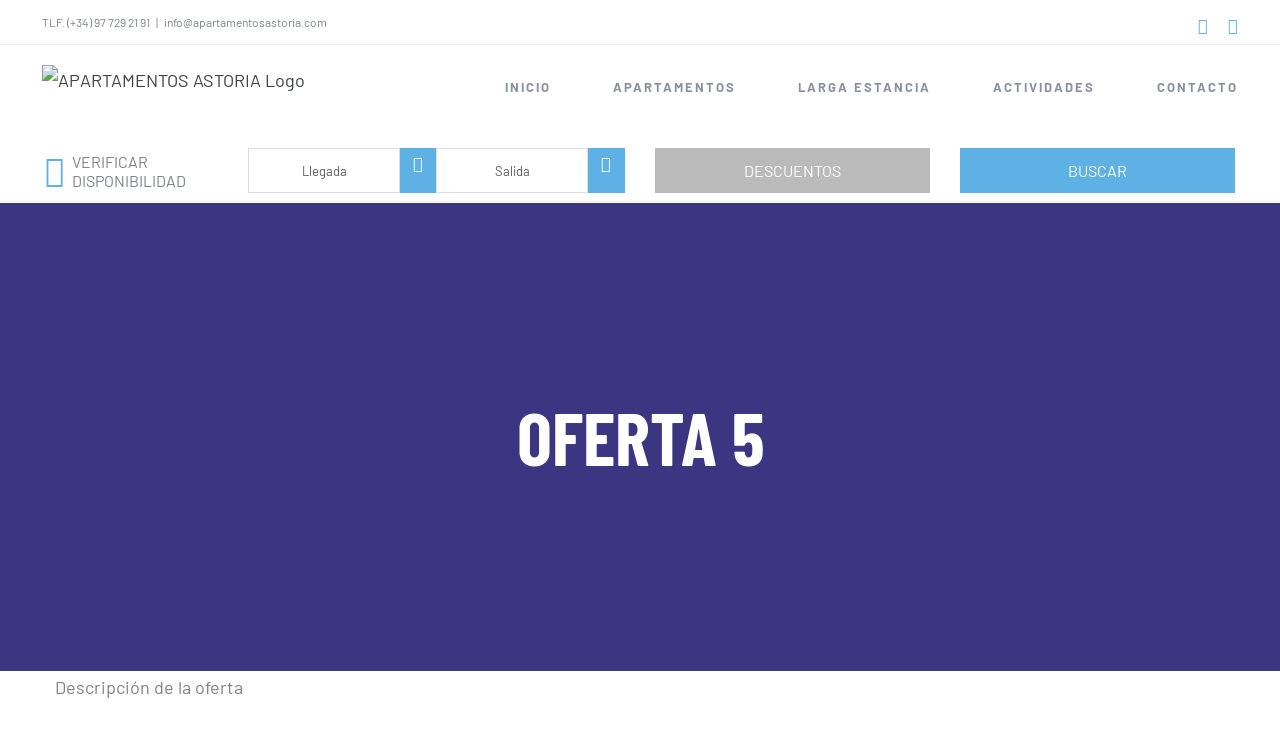

--- FILE ---
content_type: text/html; charset=UTF-8
request_url: https://www.apartamentosastoria.com/oferta/oferta-5/
body_size: 21845
content:
<!DOCTYPE html>
<html class="avada-html-layout-wide avada-html-header-position-top" lang="es-ES" prefix="og: http://ogp.me/ns# fb: http://ogp.me/ns/fb#">
<head>
	<meta http-equiv="X-UA-Compatible" content="IE=edge" />
	<meta http-equiv="Content-Type" content="text/html; charset=utf-8"/>
	<meta name="viewport" content="width=device-width, initial-scale=1" />
	<!-- Statistics script Complianz GDPR/CCPA -->
						<script data-category="functional">
							(function(w,d,s,l,i){w[l]=w[l]||[];w[l].push({'gtm.start':
		new Date().getTime(),event:'gtm.js'});var f=d.getElementsByTagName(s)[0],
	j=d.createElement(s),dl=l!='dataLayer'?'&l='+l:'';j.async=true;j.src=
	'https://www.googletagmanager.com/gtm.js?id='+i+dl;f.parentNode.insertBefore(j,f);
})(window,document,'script','dataLayer','GTM-TFNZLBX');

const revokeListeners = [];
window.addRevokeListener = (callback) => {
	revokeListeners.push(callback);
};
document.addEventListener("cmplz_revoke", function (e) {
	cmplz_set_cookie('cmplz_consent_mode', 'revoked', false );
	revokeListeners.forEach((callback) => {
		callback();
	});
});

const consentListeners = [];
/**
 * Called from GTM template to set callback to be executed when user consent is provided.
 * @param callback
 */
window.addConsentUpdateListener = (callback) => {
	consentListeners.push(callback);
};
document.addEventListener("cmplz_fire_categories", function (e) {
	var consentedCategories = e.detail.categories;
	const consent = {
		'security_storage': "granted",
		'functionality_storage': "granted",
		'personalization_storage':  cmplz_in_array( 'preferences', consentedCategories ) ? 'granted' : 'denied',
		'analytics_storage':  cmplz_in_array( 'statistics', consentedCategories ) ? 'granted' : 'denied',
		'ad_storage': cmplz_in_array( 'marketing', consentedCategories ) ? 'granted' : 'denied',
		'ad_user_data': cmplz_in_array( 'marketing', consentedCategories ) ? 'granted' : 'denied',
		'ad_personalization': cmplz_in_array( 'marketing', consentedCategories ) ? 'granted' : 'denied',
	};

	//don't use automatic prefixing, as the TM template needs to be sure it's cmplz_.
	let consented = [];
	for (const [key, value] of Object.entries(consent)) {
		if (value === 'granted') {
			consented.push(key);
		}
	}
	cmplz_set_cookie('cmplz_consent_mode', consented.join(','), false );
	consentListeners.forEach((callback) => {
		callback(consent);
	});
});
						</script><meta name='robots' content='index, follow, max-image-preview:large, max-snippet:-1, max-video-preview:-1' />

	<!-- This site is optimized with the Yoast SEO plugin v26.4 - https://yoast.com/wordpress/plugins/seo/ -->
	<title>OFERTA 5 - APARTAMENTOS ASTORIA</title>
	<link rel="canonical" href="https://www.apartamentosastoria.com/oferta/oferta-5/" />
	<meta property="og:locale" content="es_ES" />
	<meta property="og:type" content="article" />
	<meta property="og:title" content="OFERTA 5 - APARTAMENTOS ASTORIA" />
	<meta property="og:description" content="Descripción de la oferta" />
	<meta property="og:url" content="https://www.apartamentosastoria.com/oferta/oferta-5/" />
	<meta property="og:site_name" content="APARTAMENTOS ASTORIA" />
	<meta name="twitter:card" content="summary_large_image" />
	<script type="application/ld+json" class="yoast-schema-graph">{"@context":"https://schema.org","@graph":[{"@type":"WebPage","@id":"https://www.apartamentosastoria.com/oferta/oferta-5/","url":"https://www.apartamentosastoria.com/oferta/oferta-5/","name":"OFERTA 5 - APARTAMENTOS ASTORIA","isPartOf":{"@id":"https://www.apartamentosastoria.com/#website"},"datePublished":"2020-02-11T12:55:24+00:00","breadcrumb":{"@id":"https://www.apartamentosastoria.com/oferta/oferta-5/#breadcrumb"},"inLanguage":"es","potentialAction":[{"@type":"ReadAction","target":["https://www.apartamentosastoria.com/oferta/oferta-5/"]}]},{"@type":"BreadcrumbList","@id":"https://www.apartamentosastoria.com/oferta/oferta-5/#breadcrumb","itemListElement":[{"@type":"ListItem","position":1,"name":"Home","item":"https://www.apartamentosastoria.com/"},{"@type":"ListItem","position":2,"name":"OFERTA 5"}]},{"@type":"WebSite","@id":"https://www.apartamentosastoria.com/#website","url":"https://www.apartamentosastoria.com/","name":"APARTAMENTOS ASTORIA","description":"","potentialAction":[{"@type":"SearchAction","target":{"@type":"EntryPoint","urlTemplate":"https://www.apartamentosastoria.com/?s={search_term_string}"},"query-input":{"@type":"PropertyValueSpecification","valueRequired":true,"valueName":"search_term_string"}}],"inLanguage":"es"}]}</script>
	<!-- / Yoast SEO plugin. -->


<link rel='dns-prefetch' href='//code.jquery.com' />
<link rel='dns-prefetch' href='//cdn.jsdelivr.net' />
<link rel='dns-prefetch' href='//challenges.cloudflare.com' />
<link rel="alternate" type="application/rss+xml" title="APARTAMENTOS ASTORIA &raquo; Feed" href="https://www.apartamentosastoria.com/feed/" />
<link rel="alternate" type="application/rss+xml" title="APARTAMENTOS ASTORIA &raquo; Feed de los comentarios" href="https://www.apartamentosastoria.com/comments/feed/" />
		
		
		
		
		
		<link rel="alternate" title="oEmbed (JSON)" type="application/json+oembed" href="https://www.apartamentosastoria.com/wp-json/oembed/1.0/embed?url=https%3A%2F%2Fwww.apartamentosastoria.com%2Foferta%2Foferta-5%2F" />
<link rel="alternate" title="oEmbed (XML)" type="text/xml+oembed" href="https://www.apartamentosastoria.com/wp-json/oembed/1.0/embed?url=https%3A%2F%2Fwww.apartamentosastoria.com%2Foferta%2Foferta-5%2F&#038;format=xml" />

		<meta property="og:title" content="OFERTA 5"/>
		<meta property="og:type" content="article"/>
		<meta property="og:url" content="https://www.apartamentosastoria.com/oferta/oferta-5/"/>
		<meta property="og:site_name" content="APARTAMENTOS ASTORIA"/>
		<meta property="og:description" content="Descripción de la oferta"/>

									<meta property="og:image" content="https://www.apartamentosastoria.com/wp-content/uploads/2020/02/apartamentos_astoria_logo_naranja_home.png"/>
							<style id='wp-img-auto-sizes-contain-inline-css' type='text/css'>
img:is([sizes=auto i],[sizes^="auto," i]){contain-intrinsic-size:3000px 1500px}
/*# sourceURL=wp-img-auto-sizes-contain-inline-css */
</style>
<link rel='stylesheet' id='bootstrap_css-css' href='https://www.apartamentosastoria.com/wp-content/plugins/alojapro-widget/css/bootstrap/bootstrap_v5-3-3.min.css?ver=1.0.0' type='text/css' media='all' />
<link rel='stylesheet' id='fontawesome-css' href='https://www.apartamentosastoria.com/wp-content/plugins/alojapro-widget/css/font-awesome/css/all.css?ver=1.0.0' type='text/css' media='all' />
<link rel='stylesheet' id='flatpickr_css-css' href='https://cdn.jsdelivr.net/npm/flatpickr/dist/flatpickr.min.css?ver=1.0.0' type='text/css' media='all' />
<link rel='stylesheet' id='alojapro_widgetcss-css' href='https://www.apartamentosastoria.com/wp-content/plugins/alojapro-widget/css/alojapro_widget.css?ver=1.0.0' type='text/css' media='all' />
<link rel='stylesheet' id='alojapro_widgetcss_classic-css' href='https://www.apartamentosastoria.com/wp-content/plugins/alojapro-widget/css/alojapro_widget_classic.css?ver=1.0.0' type='text/css' media='all' />
<style id='alojapro_widgetcss_classic-inline-css' type='text/css'>
:root { --custom-primary-color: #5db1e4; --custom-secondary-color: #bababa; --custom-style: unset; }
/*# sourceURL=alojapro_widgetcss_classic-inline-css */
</style>
<style id='wp-emoji-styles-inline-css' type='text/css'>

	img.wp-smiley, img.emoji {
		display: inline !important;
		border: none !important;
		box-shadow: none !important;
		height: 1em !important;
		width: 1em !important;
		margin: 0 0.07em !important;
		vertical-align: -0.1em !important;
		background: none !important;
		padding: 0 !important;
	}
/*# sourceURL=wp-emoji-styles-inline-css */
</style>
<style id='classic-theme-styles-inline-css' type='text/css'>
/*! This file is auto-generated */
.wp-block-button__link{color:#fff;background-color:#32373c;border-radius:9999px;box-shadow:none;text-decoration:none;padding:calc(.667em + 2px) calc(1.333em + 2px);font-size:1.125em}.wp-block-file__button{background:#32373c;color:#fff;text-decoration:none}
/*# sourceURL=/wp-includes/css/classic-themes.min.css */
</style>
<link rel='stylesheet' id='wpml-legacy-horizontal-list-0-css' href='https://www.apartamentosastoria.com/wp-content/plugins/sitepress-multilingual-cms/templates/language-switchers/legacy-list-horizontal/style.min.css?ver=1' type='text/css' media='all' />
<style id='wpml-legacy-horizontal-list-0-inline-css' type='text/css'>
.wpml-ls-statics-footer a, .wpml-ls-statics-footer .wpml-ls-sub-menu a, .wpml-ls-statics-footer .wpml-ls-sub-menu a:link, .wpml-ls-statics-footer li:not(.wpml-ls-current-language) .wpml-ls-link, .wpml-ls-statics-footer li:not(.wpml-ls-current-language) .wpml-ls-link:link {color:#444444;background-color:#ffffff;}.wpml-ls-statics-footer .wpml-ls-sub-menu a:hover,.wpml-ls-statics-footer .wpml-ls-sub-menu a:focus, .wpml-ls-statics-footer .wpml-ls-sub-menu a:link:hover, .wpml-ls-statics-footer .wpml-ls-sub-menu a:link:focus {color:#000000;background-color:#eeeeee;}.wpml-ls-statics-footer .wpml-ls-current-language > a {color:#444444;background-color:#ffffff;}.wpml-ls-statics-footer .wpml-ls-current-language:hover>a, .wpml-ls-statics-footer .wpml-ls-current-language>a:focus {color:#000000;background-color:#eeeeee;}
/*# sourceURL=wpml-legacy-horizontal-list-0-inline-css */
</style>
<link rel='stylesheet' id='wpml-menu-item-0-css' href='https://www.apartamentosastoria.com/wp-content/plugins/sitepress-multilingual-cms/templates/language-switchers/menu-item/style.min.css?ver=1' type='text/css' media='all' />
<link rel='stylesheet' id='cmplz-general-css' href='https://www.apartamentosastoria.com/wp-content/plugins/complianz-gdpr-premium/assets/css/cookieblocker.min.css?ver=1763654867' type='text/css' media='all' />
<link rel='stylesheet' id='fusion-dynamic-css-css' href='https://www.apartamentosastoria.com/wp-content/uploads/fusion-styles/27156f500e252f71663a7fff51e8a9ec.min.css?ver=3.3.1' type='text/css' media='all' />
<script type="text/javascript" id="wpml-cookie-js-extra">
/* <![CDATA[ */
var wpml_cookies = {"wp-wpml_current_language":{"value":"es","expires":1,"path":"/"}};
var wpml_cookies = {"wp-wpml_current_language":{"value":"es","expires":1,"path":"/"}};
//# sourceURL=wpml-cookie-js-extra
/* ]]> */
</script>
<script type="text/javascript" src="https://www.apartamentosastoria.com/wp-content/plugins/sitepress-multilingual-cms/res/js/cookies/language-cookie.js?ver=485900" id="wpml-cookie-js" defer="defer" data-wp-strategy="defer"></script>
<link rel="https://api.w.org/" href="https://www.apartamentosastoria.com/wp-json/" /><link rel="EditURI" type="application/rsd+xml" title="RSD" href="https://www.apartamentosastoria.com/xmlrpc.php?rsd" />
<meta name="generator" content="WordPress 6.9" />
<link rel='shortlink' href='https://www.apartamentosastoria.com/?p=1975' />
<meta name="generator" content="WPML ver:4.8.5 stt:8,1,4,45,2;" />
			<style>.cmplz-hidden {
					display: none !important;
				}</style><style type="text/css" id="css-fb-visibility">@media screen and (max-width: 640px){body:not(.fusion-builder-ui-wireframe) .fusion-no-small-visibility{display:none !important;}body:not(.fusion-builder-ui-wireframe) .sm-text-align-center{text-align:center !important;}body:not(.fusion-builder-ui-wireframe) .sm-text-align-left{text-align:left !important;}body:not(.fusion-builder-ui-wireframe) .sm-text-align-right{text-align:right !important;}body:not(.fusion-builder-ui-wireframe) .sm-mx-auto{margin-left:auto !important;margin-right:auto !important;}body:not(.fusion-builder-ui-wireframe) .sm-ml-auto{margin-left:auto !important;}body:not(.fusion-builder-ui-wireframe) .sm-mr-auto{margin-right:auto !important;}body:not(.fusion-builder-ui-wireframe) .fusion-absolute-position-small{position:absolute;top:auto;width:100%;}}@media screen and (min-width: 641px) and (max-width: 1024px){body:not(.fusion-builder-ui-wireframe) .fusion-no-medium-visibility{display:none !important;}body:not(.fusion-builder-ui-wireframe) .md-text-align-center{text-align:center !important;}body:not(.fusion-builder-ui-wireframe) .md-text-align-left{text-align:left !important;}body:not(.fusion-builder-ui-wireframe) .md-text-align-right{text-align:right !important;}body:not(.fusion-builder-ui-wireframe) .md-mx-auto{margin-left:auto !important;margin-right:auto !important;}body:not(.fusion-builder-ui-wireframe) .md-ml-auto{margin-left:auto !important;}body:not(.fusion-builder-ui-wireframe) .md-mr-auto{margin-right:auto !important;}body:not(.fusion-builder-ui-wireframe) .fusion-absolute-position-medium{position:absolute;top:auto;width:100%;}}@media screen and (min-width: 1025px){body:not(.fusion-builder-ui-wireframe) .fusion-no-large-visibility{display:none !important;}body:not(.fusion-builder-ui-wireframe) .lg-text-align-center{text-align:center !important;}body:not(.fusion-builder-ui-wireframe) .lg-text-align-left{text-align:left !important;}body:not(.fusion-builder-ui-wireframe) .lg-text-align-right{text-align:right !important;}body:not(.fusion-builder-ui-wireframe) .lg-mx-auto{margin-left:auto !important;margin-right:auto !important;}body:not(.fusion-builder-ui-wireframe) .lg-ml-auto{margin-left:auto !important;}body:not(.fusion-builder-ui-wireframe) .lg-mr-auto{margin-right:auto !important;}body:not(.fusion-builder-ui-wireframe) .fusion-absolute-position-large{position:absolute;top:auto;width:100%;}}</style><style type="text/css">.recentcomments a{display:inline !important;padding:0 !important;margin:0 !important;}</style><link rel="icon" href="https://www.apartamentosastoria.com/wp-content/uploads/2023/11/cropped-aloja_favicon-32x32.png" sizes="32x32" />
<link rel="icon" href="https://www.apartamentosastoria.com/wp-content/uploads/2023/11/cropped-aloja_favicon-192x192.png" sizes="192x192" />
<link rel="apple-touch-icon" href="https://www.apartamentosastoria.com/wp-content/uploads/2023/11/cropped-aloja_favicon-180x180.png" />
<meta name="msapplication-TileImage" content="https://www.apartamentosastoria.com/wp-content/uploads/2023/11/cropped-aloja_favicon-270x270.png" />
		<style type="text/css" id="wp-custom-css">
			#formulario-contacto input[type="submit"] {
	background-color: #fff;
	color: #5db1e4;
	width: -webkit-fill-available;
	width: -moz-available;
	margin-bottom: -7%;
	line-height: inherit;
	font-size: 1.15rem;
	font-weight: 600;
}

.wpcf7-form textarea {
	width: 105% !important;
}

@media screen and (max-width: 7684px)
#alojapro-plugin {
    margin-bottom: 1rem !important;
    margin-top: 1rem !important;
}		</style>
				<script type="text/javascript">
			var doc = document.documentElement;
			doc.setAttribute( 'data-useragent', navigator.userAgent );
		</script>
		
	
<style id='global-styles-inline-css' type='text/css'>
:root{--wp--preset--aspect-ratio--square: 1;--wp--preset--aspect-ratio--4-3: 4/3;--wp--preset--aspect-ratio--3-4: 3/4;--wp--preset--aspect-ratio--3-2: 3/2;--wp--preset--aspect-ratio--2-3: 2/3;--wp--preset--aspect-ratio--16-9: 16/9;--wp--preset--aspect-ratio--9-16: 9/16;--wp--preset--color--black: #000000;--wp--preset--color--cyan-bluish-gray: #abb8c3;--wp--preset--color--white: #ffffff;--wp--preset--color--pale-pink: #f78da7;--wp--preset--color--vivid-red: #cf2e2e;--wp--preset--color--luminous-vivid-orange: #ff6900;--wp--preset--color--luminous-vivid-amber: #fcb900;--wp--preset--color--light-green-cyan: #7bdcb5;--wp--preset--color--vivid-green-cyan: #00d084;--wp--preset--color--pale-cyan-blue: #8ed1fc;--wp--preset--color--vivid-cyan-blue: #0693e3;--wp--preset--color--vivid-purple: #9b51e0;--wp--preset--gradient--vivid-cyan-blue-to-vivid-purple: linear-gradient(135deg,rgb(6,147,227) 0%,rgb(155,81,224) 100%);--wp--preset--gradient--light-green-cyan-to-vivid-green-cyan: linear-gradient(135deg,rgb(122,220,180) 0%,rgb(0,208,130) 100%);--wp--preset--gradient--luminous-vivid-amber-to-luminous-vivid-orange: linear-gradient(135deg,rgb(252,185,0) 0%,rgb(255,105,0) 100%);--wp--preset--gradient--luminous-vivid-orange-to-vivid-red: linear-gradient(135deg,rgb(255,105,0) 0%,rgb(207,46,46) 100%);--wp--preset--gradient--very-light-gray-to-cyan-bluish-gray: linear-gradient(135deg,rgb(238,238,238) 0%,rgb(169,184,195) 100%);--wp--preset--gradient--cool-to-warm-spectrum: linear-gradient(135deg,rgb(74,234,220) 0%,rgb(151,120,209) 20%,rgb(207,42,186) 40%,rgb(238,44,130) 60%,rgb(251,105,98) 80%,rgb(254,248,76) 100%);--wp--preset--gradient--blush-light-purple: linear-gradient(135deg,rgb(255,206,236) 0%,rgb(152,150,240) 100%);--wp--preset--gradient--blush-bordeaux: linear-gradient(135deg,rgb(254,205,165) 0%,rgb(254,45,45) 50%,rgb(107,0,62) 100%);--wp--preset--gradient--luminous-dusk: linear-gradient(135deg,rgb(255,203,112) 0%,rgb(199,81,192) 50%,rgb(65,88,208) 100%);--wp--preset--gradient--pale-ocean: linear-gradient(135deg,rgb(255,245,203) 0%,rgb(182,227,212) 50%,rgb(51,167,181) 100%);--wp--preset--gradient--electric-grass: linear-gradient(135deg,rgb(202,248,128) 0%,rgb(113,206,126) 100%);--wp--preset--gradient--midnight: linear-gradient(135deg,rgb(2,3,129) 0%,rgb(40,116,252) 100%);--wp--preset--font-size--small: 13.5px;--wp--preset--font-size--medium: 20px;--wp--preset--font-size--large: 27px;--wp--preset--font-size--x-large: 42px;--wp--preset--font-size--normal: 18px;--wp--preset--font-size--xlarge: 36px;--wp--preset--font-size--huge: 54px;--wp--preset--spacing--20: 0.44rem;--wp--preset--spacing--30: 0.67rem;--wp--preset--spacing--40: 1rem;--wp--preset--spacing--50: 1.5rem;--wp--preset--spacing--60: 2.25rem;--wp--preset--spacing--70: 3.38rem;--wp--preset--spacing--80: 5.06rem;--wp--preset--shadow--natural: 6px 6px 9px rgba(0, 0, 0, 0.2);--wp--preset--shadow--deep: 12px 12px 50px rgba(0, 0, 0, 0.4);--wp--preset--shadow--sharp: 6px 6px 0px rgba(0, 0, 0, 0.2);--wp--preset--shadow--outlined: 6px 6px 0px -3px rgb(255, 255, 255), 6px 6px rgb(0, 0, 0);--wp--preset--shadow--crisp: 6px 6px 0px rgb(0, 0, 0);}:where(.is-layout-flex){gap: 0.5em;}:where(.is-layout-grid){gap: 0.5em;}body .is-layout-flex{display: flex;}.is-layout-flex{flex-wrap: wrap;align-items: center;}.is-layout-flex > :is(*, div){margin: 0;}body .is-layout-grid{display: grid;}.is-layout-grid > :is(*, div){margin: 0;}:where(.wp-block-columns.is-layout-flex){gap: 2em;}:where(.wp-block-columns.is-layout-grid){gap: 2em;}:where(.wp-block-post-template.is-layout-flex){gap: 1.25em;}:where(.wp-block-post-template.is-layout-grid){gap: 1.25em;}.has-black-color{color: var(--wp--preset--color--black) !important;}.has-cyan-bluish-gray-color{color: var(--wp--preset--color--cyan-bluish-gray) !important;}.has-white-color{color: var(--wp--preset--color--white) !important;}.has-pale-pink-color{color: var(--wp--preset--color--pale-pink) !important;}.has-vivid-red-color{color: var(--wp--preset--color--vivid-red) !important;}.has-luminous-vivid-orange-color{color: var(--wp--preset--color--luminous-vivid-orange) !important;}.has-luminous-vivid-amber-color{color: var(--wp--preset--color--luminous-vivid-amber) !important;}.has-light-green-cyan-color{color: var(--wp--preset--color--light-green-cyan) !important;}.has-vivid-green-cyan-color{color: var(--wp--preset--color--vivid-green-cyan) !important;}.has-pale-cyan-blue-color{color: var(--wp--preset--color--pale-cyan-blue) !important;}.has-vivid-cyan-blue-color{color: var(--wp--preset--color--vivid-cyan-blue) !important;}.has-vivid-purple-color{color: var(--wp--preset--color--vivid-purple) !important;}.has-black-background-color{background-color: var(--wp--preset--color--black) !important;}.has-cyan-bluish-gray-background-color{background-color: var(--wp--preset--color--cyan-bluish-gray) !important;}.has-white-background-color{background-color: var(--wp--preset--color--white) !important;}.has-pale-pink-background-color{background-color: var(--wp--preset--color--pale-pink) !important;}.has-vivid-red-background-color{background-color: var(--wp--preset--color--vivid-red) !important;}.has-luminous-vivid-orange-background-color{background-color: var(--wp--preset--color--luminous-vivid-orange) !important;}.has-luminous-vivid-amber-background-color{background-color: var(--wp--preset--color--luminous-vivid-amber) !important;}.has-light-green-cyan-background-color{background-color: var(--wp--preset--color--light-green-cyan) !important;}.has-vivid-green-cyan-background-color{background-color: var(--wp--preset--color--vivid-green-cyan) !important;}.has-pale-cyan-blue-background-color{background-color: var(--wp--preset--color--pale-cyan-blue) !important;}.has-vivid-cyan-blue-background-color{background-color: var(--wp--preset--color--vivid-cyan-blue) !important;}.has-vivid-purple-background-color{background-color: var(--wp--preset--color--vivid-purple) !important;}.has-black-border-color{border-color: var(--wp--preset--color--black) !important;}.has-cyan-bluish-gray-border-color{border-color: var(--wp--preset--color--cyan-bluish-gray) !important;}.has-white-border-color{border-color: var(--wp--preset--color--white) !important;}.has-pale-pink-border-color{border-color: var(--wp--preset--color--pale-pink) !important;}.has-vivid-red-border-color{border-color: var(--wp--preset--color--vivid-red) !important;}.has-luminous-vivid-orange-border-color{border-color: var(--wp--preset--color--luminous-vivid-orange) !important;}.has-luminous-vivid-amber-border-color{border-color: var(--wp--preset--color--luminous-vivid-amber) !important;}.has-light-green-cyan-border-color{border-color: var(--wp--preset--color--light-green-cyan) !important;}.has-vivid-green-cyan-border-color{border-color: var(--wp--preset--color--vivid-green-cyan) !important;}.has-pale-cyan-blue-border-color{border-color: var(--wp--preset--color--pale-cyan-blue) !important;}.has-vivid-cyan-blue-border-color{border-color: var(--wp--preset--color--vivid-cyan-blue) !important;}.has-vivid-purple-border-color{border-color: var(--wp--preset--color--vivid-purple) !important;}.has-vivid-cyan-blue-to-vivid-purple-gradient-background{background: var(--wp--preset--gradient--vivid-cyan-blue-to-vivid-purple) !important;}.has-light-green-cyan-to-vivid-green-cyan-gradient-background{background: var(--wp--preset--gradient--light-green-cyan-to-vivid-green-cyan) !important;}.has-luminous-vivid-amber-to-luminous-vivid-orange-gradient-background{background: var(--wp--preset--gradient--luminous-vivid-amber-to-luminous-vivid-orange) !important;}.has-luminous-vivid-orange-to-vivid-red-gradient-background{background: var(--wp--preset--gradient--luminous-vivid-orange-to-vivid-red) !important;}.has-very-light-gray-to-cyan-bluish-gray-gradient-background{background: var(--wp--preset--gradient--very-light-gray-to-cyan-bluish-gray) !important;}.has-cool-to-warm-spectrum-gradient-background{background: var(--wp--preset--gradient--cool-to-warm-spectrum) !important;}.has-blush-light-purple-gradient-background{background: var(--wp--preset--gradient--blush-light-purple) !important;}.has-blush-bordeaux-gradient-background{background: var(--wp--preset--gradient--blush-bordeaux) !important;}.has-luminous-dusk-gradient-background{background: var(--wp--preset--gradient--luminous-dusk) !important;}.has-pale-ocean-gradient-background{background: var(--wp--preset--gradient--pale-ocean) !important;}.has-electric-grass-gradient-background{background: var(--wp--preset--gradient--electric-grass) !important;}.has-midnight-gradient-background{background: var(--wp--preset--gradient--midnight) !important;}.has-small-font-size{font-size: var(--wp--preset--font-size--small) !important;}.has-medium-font-size{font-size: var(--wp--preset--font-size--medium) !important;}.has-large-font-size{font-size: var(--wp--preset--font-size--large) !important;}.has-x-large-font-size{font-size: var(--wp--preset--font-size--x-large) !important;}
/*# sourceURL=global-styles-inline-css */
</style>
<link rel='stylesheet' id='wp-block-library-css' href='https://www.apartamentosastoria.com/wp-includes/css/dist/block-library/style.min.css?ver=6.9' type='text/css' media='all' />
<style id='wp-block-library-inline-css' type='text/css'>
/*wp_block_styles_on_demand_placeholder:696c8cfc4ca43*/
/*# sourceURL=wp-block-library-inline-css */
</style>
<style id='wp-block-library-theme-inline-css' type='text/css'>
.wp-block-audio :where(figcaption){color:#555;font-size:13px;text-align:center}.is-dark-theme .wp-block-audio :where(figcaption){color:#ffffffa6}.wp-block-audio{margin:0 0 1em}.wp-block-code{border:1px solid #ccc;border-radius:4px;font-family:Menlo,Consolas,monaco,monospace;padding:.8em 1em}.wp-block-embed :where(figcaption){color:#555;font-size:13px;text-align:center}.is-dark-theme .wp-block-embed :where(figcaption){color:#ffffffa6}.wp-block-embed{margin:0 0 1em}.blocks-gallery-caption{color:#555;font-size:13px;text-align:center}.is-dark-theme .blocks-gallery-caption{color:#ffffffa6}:root :where(.wp-block-image figcaption){color:#555;font-size:13px;text-align:center}.is-dark-theme :root :where(.wp-block-image figcaption){color:#ffffffa6}.wp-block-image{margin:0 0 1em}.wp-block-pullquote{border-bottom:4px solid;border-top:4px solid;color:currentColor;margin-bottom:1.75em}.wp-block-pullquote :where(cite),.wp-block-pullquote :where(footer),.wp-block-pullquote__citation{color:currentColor;font-size:.8125em;font-style:normal;text-transform:uppercase}.wp-block-quote{border-left:.25em solid;margin:0 0 1.75em;padding-left:1em}.wp-block-quote cite,.wp-block-quote footer{color:currentColor;font-size:.8125em;font-style:normal;position:relative}.wp-block-quote:where(.has-text-align-right){border-left:none;border-right:.25em solid;padding-left:0;padding-right:1em}.wp-block-quote:where(.has-text-align-center){border:none;padding-left:0}.wp-block-quote.is-large,.wp-block-quote.is-style-large,.wp-block-quote:where(.is-style-plain){border:none}.wp-block-search .wp-block-search__label{font-weight:700}.wp-block-search__button{border:1px solid #ccc;padding:.375em .625em}:where(.wp-block-group.has-background){padding:1.25em 2.375em}.wp-block-separator.has-css-opacity{opacity:.4}.wp-block-separator{border:none;border-bottom:2px solid;margin-left:auto;margin-right:auto}.wp-block-separator.has-alpha-channel-opacity{opacity:1}.wp-block-separator:not(.is-style-wide):not(.is-style-dots){width:100px}.wp-block-separator.has-background:not(.is-style-dots){border-bottom:none;height:1px}.wp-block-separator.has-background:not(.is-style-wide):not(.is-style-dots){height:2px}.wp-block-table{margin:0 0 1em}.wp-block-table td,.wp-block-table th{word-break:normal}.wp-block-table :where(figcaption){color:#555;font-size:13px;text-align:center}.is-dark-theme .wp-block-table :where(figcaption){color:#ffffffa6}.wp-block-video :where(figcaption){color:#555;font-size:13px;text-align:center}.is-dark-theme .wp-block-video :where(figcaption){color:#ffffffa6}.wp-block-video{margin:0 0 1em}:root :where(.wp-block-template-part.has-background){margin-bottom:0;margin-top:0;padding:1.25em 2.375em}
/*# sourceURL=/wp-includes/css/dist/block-library/theme.min.css */
</style>
</head>

<body data-cmplz=2 class="wp-singular oferta-template-default single single-oferta postid-1975 wp-theme-Avada wp-child-theme-Avada-Child-Theme fusion-image-hovers fusion-pagination-sizing fusion-button_size-large fusion-button_type-flat fusion-button_span-no avada-image-rollover-circle-no avada-image-rollover-yes avada-image-rollover-direction-fade fusion-body ltr fusion-sticky-header no-tablet-sticky-header no-mobile-sticky-header no-mobile-slidingbar no-mobile-totop avada-has-rev-slider-styles fusion-disable-outline fusion-sub-menu-fade mobile-logo-pos-left layout-wide-mode avada-has-boxed-modal-shadow-none layout-scroll-offset-full avada-has-zero-margin-offset-top fusion-top-header menu-text-align-center mobile-menu-design-modern fusion-show-pagination-text fusion-header-layout-v3 avada-responsive avada-footer-fx-none avada-menu-highlight-style-bar fusion-search-form-classic fusion-main-menu-search-dropdown fusion-avatar-square avada-dropdown-styles avada-blog-layout-grid avada-blog-archive-layout-grid avada-header-shadow-no avada-menu-icon-position-left avada-has-megamenu-shadow avada-has-header-100-width avada-has-pagetitle-bg-full avada-has-100-footer avada-has-breadcrumb-mobile-hidden avada-has-titlebar-bar_and_content avada-social-full-transparent avada-has-pagination-padding avada-flyout-menu-direction-fade avada-ec-views-v1" >
	<!-- Google Tag Manager (noscript) -->
	<noscript><iframe src="https://www.googletagmanager.com/ns.html?id=GTM-TFNZLBX"
	height="0" width="0" style="display:none;visibility:hidden"></iframe></noscript>
	<!-- End Google Tag Manager (noscript) -->
		<a class="skip-link screen-reader-text" href="#content">Saltar al contenido</a>

	<div id="boxed-wrapper">
		<div class="fusion-sides-frame"></div>
		<div id="wrapper" class="fusion-wrapper">
			<div id="home" style="position:relative;top:-1px;"></div>
			
			<header class="fusion-header-wrapper">
				<div class="fusion-header-v3 fusion-logo-alignment fusion-logo-left fusion-sticky-menu- fusion-sticky-logo-1 fusion-mobile-logo-1  fusion-mobile-menu-design-modern">
					
<div class="fusion-secondary-header">
	<div class="fusion-row">
					<div class="fusion-alignleft">
				<div class="fusion-contact-info"><span class="fusion-contact-info-phone-number">TLF. (+34) 97 729 21 91</span><span class="fusion-header-separator">|</span><span class="fusion-contact-info-email-address"><a href="mailto:&#105;nf&#111;&#64;&#97;par&#116;&#97;&#109;&#101;&#110;&#116;o&#115;as&#116;o&#114;&#105;&#97;.c&#111;&#109;">&#105;nf&#111;&#64;&#97;par&#116;&#97;&#109;&#101;&#110;&#116;o&#115;as&#116;o&#114;&#105;&#97;.c&#111;&#109;</a></span></div>			</div>
							<div class="fusion-alignright">
				<div class="fusion-social-links-header"><div class="fusion-social-networks"><div class="fusion-social-networks-wrapper"><a  class="fusion-social-network-icon fusion-tooltip fusion-facebook fusion-icon-facebook" style data-placement="bottom" data-title="Facebook" data-toggle="tooltip" title="Facebook" href="https://www.facebook.com/apartamentosastoria/" target="_blank" rel="noopener noreferrer"><span class="screen-reader-text">Facebook</span></a><a  class="fusion-social-network-icon fusion-tooltip fusion-instagram fusion-icon-instagram" style data-placement="bottom" data-title="Instagram" data-toggle="tooltip" title="Instagram" href="https://www.instagram.com/astoriatgn/" target="_blank" rel="noopener noreferrer"><span class="screen-reader-text">Instagram</span></a></div></div></div>			</div>
			</div>
</div>
<div class="fusion-header-sticky-height"></div>
<div class="fusion-header">
	<div class="fusion-row">
					<div class="fusion-logo" data-margin-top="15px" data-margin-bottom="20px" data-margin-left="0px" data-margin-right="0px">
			<a class="fusion-logo-link"  href="https://www.apartamentosastoria.com/" >

						<!-- standard logo -->
			<img src="https://www.apartamentosastoria.com/wp-content/uploads/2020/02/apartamentos_astoria_logo_naranja_home.png" srcset="https://www.apartamentosastoria.com/wp-content/uploads/2020/02/apartamentos_astoria_logo_naranja_home.png 1x, https://www.apartamentosastoria.com/wp-content/uploads/2020/03/apartamentos_astoria_logo_naranja_home_x2.png 2x" width="193" height="50" style="max-height:50px;height:auto;" alt="APARTAMENTOS ASTORIA Logo" data-retina_logo_url="https://www.apartamentosastoria.com/wp-content/uploads/2020/03/apartamentos_astoria_logo_naranja_home_x2.png" class="fusion-standard-logo" />

											<!-- mobile logo -->
				<img src="https://www.apartamentosastoria.com/wp-content/uploads/2020/02/apartamentos_astoria_logo_naranja_home.png" srcset="https://www.apartamentosastoria.com/wp-content/uploads/2020/02/apartamentos_astoria_logo_naranja_home.png 1x, https://www.apartamentosastoria.com/wp-content/uploads/2020/03/apartamentos_astoria_logo_naranja_home_x2.png 2x" width="193" height="50" style="max-height:50px;height:auto;" alt="APARTAMENTOS ASTORIA Logo" data-retina_logo_url="https://www.apartamentosastoria.com/wp-content/uploads/2020/03/apartamentos_astoria_logo_naranja_home_x2.png" class="fusion-mobile-logo" />
			
											<!-- sticky header logo -->
				<img src="https://www.apartamentosastoria.com/wp-content/uploads/2020/02/apartamentos_astoria_logo_naranja_home.png" srcset="https://www.apartamentosastoria.com/wp-content/uploads/2020/02/apartamentos_astoria_logo_naranja_home.png 1x, https://www.apartamentosastoria.com/wp-content/uploads/2020/03/apartamentos_astoria_logo_naranja_home_x2.png 2x" width="193" height="50" style="max-height:50px;height:auto;" alt="APARTAMENTOS ASTORIA Logo" data-retina_logo_url="https://www.apartamentosastoria.com/wp-content/uploads/2020/03/apartamentos_astoria_logo_naranja_home_x2.png" class="fusion-sticky-logo" />
					</a>
		</div>		<nav class="fusion-main-menu" aria-label="Menú principal"><ul id="menu-principal" class="fusion-menu"><li  id="menu-item-21"  class="menu-item menu-item-type-custom menu-item-object-custom menu-item-21"  data-item-id="21"><a  href="http://apartamentosastoria.com/" class="fusion-bar-highlight"><span class="menu-text">INICIO</span></a></li><li  id="menu-item-1657"  class="menu-item menu-item-type-post_type menu-item-object-page menu-item-1657"  data-item-id="1657"><a  href="https://www.apartamentosastoria.com/apartamentos-en-tarragona/" class="fusion-bar-highlight"><span class="menu-text">APARTAMENTOS</span></a></li><li  id="menu-item-2615"  class="menu-item menu-item-type-post_type menu-item-object-page menu-item-2615"  data-item-id="2615"><a  href="https://www.apartamentosastoria.com/apartamentos-de-larga-estancia-tarragona/" class="fusion-bar-highlight"><span class="menu-text">LARGA ESTANCIA</span></a></li><li  id="menu-item-1660"  class="menu-item menu-item-type-post_type menu-item-object-page menu-item-1660"  data-item-id="1660"><a  href="https://www.apartamentosastoria.com/actividades-en-tarragona/" class="fusion-bar-highlight"><span class="menu-text">ACTIVIDADES</span></a></li><li  id="menu-item-2119"  class="menu-item menu-item-type-post_type menu-item-object-page menu-item-2119"  data-item-id="2119"><a  href="https://www.apartamentosastoria.com/contactanos/" class="fusion-bar-highlight"><span class="menu-text">CONTACTO</span></a></li></ul></nav>	<div class="fusion-mobile-menu-icons">
							<a href="#" class="fusion-icon fusion-icon-bars" aria-label="Alternar menú móvil" aria-expanded="false"></a>
		
		
		
			</div>

<nav class="fusion-mobile-nav-holder fusion-mobile-menu-text-align-left" aria-label="Main Menu Mobile"></nav>

					</div>
	<!-- ---------- ALOJAPRO Widget ---------- -->
	<div id="alojapro-plugin" style="margin-top: 10px !important">

		<div class="alojapro-widget-plugin">
    <form name="frmEngine" action="https://www.apartamentosastoria.com/booking" id="frmEngine" method="post">

        <div class="container-fluid">
            <div class="row alojapro-widget-inner-banner d-flex align-items-center ">
                <div id="text" class="col-md-12 col-lg-2 mt-2 mb-2  d-flex align-items-center ">
                    <i id="check-icon" class="fa fa-check-circle pe-2"></i>
                    <span class="check_dispo">Verificar Disponibilidad</span>
                </div>
                <div class="col-md-12 col-lg-4 mt-2 mb-2 alojapro-checkin">
                    <div class="input-group" id="daterange">
                        <input id="aljprDayFrom" name="aljprDayFrom" type="text" placeholder="Llegada" class="form-control text-center" autocomplete="off" />
                        <input id="from" name="from" type="hidden" placeholder="Llegada" class="form-control text-center" autocomplete="off" />
                        <div class="input-group-append">
                            <span class="input-group-text border-flat"><i class="fa fa-arrow-right" aria-hidden="true"></i></span>
                        </div>
                        <input id="aljprDayTo" name="aljprDayTo" type="text" placeholder="Salida" class="form-control text-center" autocomplete="off" />
                        <input id="to" name="to" type="hidden" placeholder="Salida" class="form-control text-center" autocomplete="off" />
                        <div class="input-group-append">
                            <span class="input-group-text border-rounded"><i class="fa fa-calendar" aria-hidden="true"></i></span>
                        </div>
                    </div>
                </div>
                <div class="col-md-12 col-lg-3 mt-2 mb-2">
                    <button type="button" data-toggle="modal" data-bs-toggle="modal" data-target="#alojaproDiscounts_modal" data-bs-target="#alojaproDiscounts_modal" class="btn btn-widget btn-widget-secondary btn-discounts open-modal-alojapro-discounts" title="Descuentos" style="width:100%;">
                        <i class="fa fa-check mr-1 dnone" aria-hidden="true"></i>
                        Descuentos
                    </button>
                </div>
                <div class="col-md-12 col-lg-3 mt-2 mb-2">
                    <button type="submit" class="btn btn-widget btn-widget-primary btn-search" title="Buscar">Buscar</button>
                </div>
            </div>
        </div>
        
        <!-- MODAL DISCOUNTS -->
        <div class="modal fade" id="alojaproDiscounts_modal" tabindex="-1" aria-labelledby="alojaproDiscounts_ModalLabel" aria-hidden="true">
            <div class="modal-dialog modal-dialog-centered">
                <div class="modal-content">
                    <div class="modal-header">
                        <p class="modal-title text-uppercase">Descuentos</p>
                        <button type="button" class="btn-close" data-bs-dismiss="modal" aria-label="Close"></button>
                    </div>
                    <div class="modal-body">
                        <div class="container-fluid">
                            <div class="row">
                                <div class="col-12">
                                    <label for="alojapro_modal_coupon" class="form-label mb-2">
                                        Tienes código de descuento?
                                        <i name="info_discount_code" class="fa fa-info-circle" data-toggle="tooltip" data-bs-toggle="tooltip" data-placement="auto" data-bs-placement="auto" title="Introduce tu código promocional y obtendrás automáticamente el descuento aplicado. Si lo que tienes es una tarjeta monedero o un bono descuento lo deberás introducir en la pantalla siguiente y se descontará del total de la reserva" data-bs-title="Introduce tu código promocional y obtendrás automáticamente el descuento aplicado. Si lo que tienes es una tarjeta monedero o un bono descuento lo deberás introducir en la pantalla siguiente y se descontará del total de la reserva"data-arrow="true"></i>
                                    </label>
                                    <input type="text" name="alojapro_modal_coupon" id="alojapro_modal_coupon" value="" class="custom-input form-control mb-2">
                                </div>
                                <div class="col-12">
                                    <label for="alojapro_modal_email" class="form-label mt-2 mb-2">
                                        Tienes tu email registrado?
                                        <i name="info_discount_mail" class="fa fa-info-circle" data-toggle="tooltip" data-bs-toggle="tooltip" data-placement="auto" data-bs-placement="auto" title="Escribe tu correo electrónico y se activarán los descuentos que tienes asociados" data-bs-title="Escribe tu correo electrónico y se activarán los descuentos que tienes asociados"data-arrow="true"></i>
                                    </label>
                                    <input type="text" name="alojapro_modal_email" id="alojapro_modal_email" value="" class="custom-input form-control mb-2">
                                </div>
                                <div class="col-12 mt-3 mb-2">
                                    <button type="button" id="alojaproDiscounts_accept" class="btn btn-widget btn-widget-primary" title="Aceptar">Aceptar</button>
                                </div>
                            </div>
                        </div>
                    </div>
                </div>
            </div>
        </div>
        <!--MODAL ADVANCED FILTERS-->
        <div class="modal fade" id="alojaproAdvancedFilters_modal" tabindex="-1" aria-labelledby="alojaproAdvancedFilters_modal" aria-hidden="true">
            <div class="modal-dialog modal-dialog-centered modal-lg">
                <div class="modal-content">
                    <div class="modal-header">
                        <p class="modal-title text-uppercase">Filtros Avanzados</p>
                        <button type="button" class="btn-close" data-bs-dismiss="modal" aria-label="Close"></button>
                    </div>
                    <div class="modal-body">
                        <div class="container-fluid">
                            <div class="row d-flex align-items-center">
                                <!--rooms select-->
                                <label for="rooms-number" class="col-lg-2 col-md-2 col-xs-12 me-4 mb-2">Habitaciones</label>
                                <div class="col-lg-2 col-md-2 col-xs-12">
                                    <select id="rooms-number" class="form-control form-select ms-0 pe-1" name="rooms">
                                        <option value="1">1</option>
                                        <option value="2">2</option>
                                        <option value="3">3</option>
                                        <option value="4">4</option>
                                        <option value="5">5</option>
                                    </select>
                                </div>
                            </div>
                            <!--ROOM 1-->
                            <div class="row room-options room-box"> 
                                <div class="col-md-4 col-sm-12 text-uppercase d-flex align-items-center">
                                    <!--room number-->
                                    <i class="fas fa-bed me-2 mr-2"></i>Habitación 1
                                </div>
                                <!--room adults-->
                                <div class="form-group col-md-3 col-sm-12 d-flex align-items-center">
                                    <label for="adults-select-1" class="me-2 mr-2">Adultos</label>
                                    <select id="adults-select-1" class="form-control form-select ms-2 ml-2" name="adults">
                                        <option value='1'>1</option><option value='2' selected>2</option><option value='3'>3</option><option value='4'>4</option><option value='5'>5</option><option value='6'>6</option>
                                    </select>
                                </div>
                                <!--room childs-->
                                <div class="form-group col-md-3 col-sm-12 d-flex align-items-center">
                                    <label for="child-1" class="me-2 mr-2">Niños</label>
                                    <select id="child-1" class="form-control form-select ms-2 ml-2" name="child-1">
                                        <option value='0' selected>0</option><option value='1'>1</option><option value='2'>2</option><option value='3'>3</option><option value='4'>4</option>
                                    </select>
                                </div>
                                <!--childs ages-->
                                <div class="row d-flex align-items-center mt-2 child-1 dnone">
                                    <hr class="mt-2">
                                    <div class="col-md-4 col-sm-12 child-1">
                                        <i class="fas fa-child me-2 mr-2"></i> Edades Niños
                                    </div>
                                    <div class='col-md-2 col-sm-12'><select name='age-child-1' class='form-select form-control childsScript mb-1 '><option value='1'>1</option><option value='2'>2</option><option value='3'>3</option><option value='4'>4</option><option value='5'>5</option><option value='6'>6</option><option value='7'>7</option><option value='8'>8</option><option value='9'>9</option><option value='10'>10</option><option value='11'>11</option><option value='12'>12</option></select></div><div class='col-md-2 col-sm-12'><select name='age-child-2' class='form-select form-control childsScript mb-1 '><option value='1'>1</option><option value='2'>2</option><option value='3'>3</option><option value='4'>4</option><option value='5'>5</option><option value='6'>6</option><option value='7'>7</option><option value='8'>8</option><option value='9'>9</option><option value='10'>10</option><option value='11'>11</option><option value='12'>12</option></select></div><div class='col-md-2 col-sm-12'><select name='age-child-3' class='form-select form-control childsScript mb-1 '><option value='1'>1</option><option value='2'>2</option><option value='3'>3</option><option value='4'>4</option><option value='5'>5</option><option value='6'>6</option><option value='7'>7</option><option value='8'>8</option><option value='9'>9</option><option value='10'>10</option><option value='11'>11</option><option value='12'>12</option></select></div><div class='col-md-2 col-sm-12'><select name='age-child-4' class='form-select form-control childsScript mb-1 '><option value='1'>1</option><option value='2'>2</option><option value='3'>3</option><option value='4'>4</option><option value='5'>5</option><option value='6'>6</option><option value='7'>7</option><option value='8'>8</option><option value='9'>9</option><option value='10'>10</option><option value='11'>11</option><option value='12'>12</option></select></div>
                                </div> 
                                <!--end row childs ages-->
                            </div> <!--end row-->
                            <!--ROOM 2-->
                            <div class="row room-options room-box dnone"> 
                                <div class="col-md-4 col-sm-12 text-uppercase d-flex align-items-center mb-2">
                                    <!--room number-->
                                    <i class="fas fa-bed me-2 mr-2"></i>Habitación 2
                                </div>
                                <!--room adults-->
                                <div class="form-group col-md-3 col-sm-12 d-flex align-items-center mb-2">
                                    <label for="adults-select-2" class="me-2 mr-2">Adultos</label>
                                    <select id="adults-select-2" class="form-control form-select ms-2 ml-2" name="adults">
                                        <option value='1'>1</option><option value='2' selected>2</option><option value='3'>3</option><option value='4'>4</option><option value='5'>5</option><option value='6'>6</option>
                                    </select>
                                </div>
                                <!--room childs-->
                                <div class="form-group col-md-3 col-sm-12 d-flex align-items-center mb-2">
                                    <label for="child-2" class="me-2 mr-2">Niños</label>
                                    <select id="child-2" class="form-control form-select  ms-2 ml-2" name="child-2">
                                        <option value='0' selected>0</option><option value='1'>1</option><option value='2'>2</option><option value='3'>3</option><option value='4'>4</option>
                                    </select>
                                </div>
                                <!--childs ages-->
                                <div class="row d-flex align-items-center mt-3 child-2 dnone">
                                    <hr>
                                    <div class="col-md-4 col-sm-12 mb-2 child-2">
                                        <i class="fas fa-child me-2 mr-2"></i> Edades Niños
                                    </div>
                                    <div class='col-md-2 col-sm-12'><select name='age-child-1' class='form-select form-control childsScript mb-1 '><option value='1'>1</option><option value='2'>2</option><option value='3'>3</option><option value='4'>4</option><option value='5'>5</option><option value='6'>6</option><option value='7'>7</option><option value='8'>8</option><option value='9'>9</option><option value='10'>10</option><option value='11'>11</option><option value='12'>12</option></select></div><div class='col-md-2 col-sm-12'><select name='age-child-2' class='form-select form-control childsScript mb-1 '><option value='1'>1</option><option value='2'>2</option><option value='3'>3</option><option value='4'>4</option><option value='5'>5</option><option value='6'>6</option><option value='7'>7</option><option value='8'>8</option><option value='9'>9</option><option value='10'>10</option><option value='11'>11</option><option value='12'>12</option></select></div><div class='col-md-2 col-sm-12'><select name='age-child-3' class='form-select form-control childsScript mb-1 '><option value='1'>1</option><option value='2'>2</option><option value='3'>3</option><option value='4'>4</option><option value='5'>5</option><option value='6'>6</option><option value='7'>7</option><option value='8'>8</option><option value='9'>9</option><option value='10'>10</option><option value='11'>11</option><option value='12'>12</option></select></div><div class='col-md-2 col-sm-12'><select name='age-child-4' class='form-select form-control childsScript mb-1 '><option value='1'>1</option><option value='2'>2</option><option value='3'>3</option><option value='4'>4</option><option value='5'>5</option><option value='6'>6</option><option value='7'>7</option><option value='8'>8</option><option value='9'>9</option><option value='10'>10</option><option value='11'>11</option><option value='12'>12</option></select></div>
                                </div> 
                                <!--end row childs ages-->
                            </div> <!--end row-->
                            <!--ROOM 3-->
                            <div class="row room-options room-box dnone"> 
                                <div class="col-md-4 col-sm-12 text-uppercase d-flex align-items-center mb-2">
                                    <!--room number-->
                                    <i class="fas fa-bed me-2 mr-2"></i>Habitación 3
                                </div>
                                <!--room adults-->
                                <div class="form-group col-md-3 col-sm-12 d-flex align-items-center mb-2">
                                    <label for="adults-select-3" class="me-2 mr-2">Adultos</label>
                                    <select id="adults-select-3" class="form-control form-select ms-2 ml-2" name="adults">
                                        <option value='1'>1</option><option value='2' selected>2</option><option value='3'>3</option><option value='4'>4</option><option value='5'>5</option><option value='6'>6</option>
                                    </select>
                                </div>
                                <!--room childs-->
                                <div class="form-group col-md-3 col-sm-12 d-flex align-items-center mb-2">
                                    <label for="child-3" class="me-2 mr-2">Niños</label>
                                    <select id="child-3" class="form-control form-select  ms-2 ml-2" name="child-3">
                                        <option value='0' selected>0</option><option value='1'>1</option><option value='2'>2</option><option value='3'>3</option><option value='4'>4</option>
                                    </select>
                                </div>
                                <!--childs ages-->
                                <div class="row d-flex align-items-center mt-3 child-3 dnone">
                                    <hr>
                                    <div class="col-md-4 col-sm-12 mb-2 child-3">
                                        <i class="fas fa-child me-2 mr-2"></i> Edades Niños
                                    </div>
                                    <div class='col-md-2 col-sm-12'><select name='age-child-1' class='form-select form-control childsScript mb-1 '><option value='1'>1</option><option value='2'>2</option><option value='3'>3</option><option value='4'>4</option><option value='5'>5</option><option value='6'>6</option><option value='7'>7</option><option value='8'>8</option><option value='9'>9</option><option value='10'>10</option><option value='11'>11</option><option value='12'>12</option></select></div><div class='col-md-2 col-sm-12'><select name='age-child-2' class='form-select form-control childsScript mb-1 '><option value='1'>1</option><option value='2'>2</option><option value='3'>3</option><option value='4'>4</option><option value='5'>5</option><option value='6'>6</option><option value='7'>7</option><option value='8'>8</option><option value='9'>9</option><option value='10'>10</option><option value='11'>11</option><option value='12'>12</option></select></div><div class='col-md-2 col-sm-12'><select name='age-child-3' class='form-select form-control childsScript mb-1 '><option value='1'>1</option><option value='2'>2</option><option value='3'>3</option><option value='4'>4</option><option value='5'>5</option><option value='6'>6</option><option value='7'>7</option><option value='8'>8</option><option value='9'>9</option><option value='10'>10</option><option value='11'>11</option><option value='12'>12</option></select></div><div class='col-md-2 col-sm-12'><select name='age-child-4' class='form-select form-control childsScript mb-1 '><option value='1'>1</option><option value='2'>2</option><option value='3'>3</option><option value='4'>4</option><option value='5'>5</option><option value='6'>6</option><option value='7'>7</option><option value='8'>8</option><option value='9'>9</option><option value='10'>10</option><option value='11'>11</option><option value='12'>12</option></select></div>
                                </div> 
                                <!--end row childs ages-->
                            </div> <!--end row-->
                            <!--ROOM 4-->
                            <div class="row room-options room-box dnone"> 
                                <div class="col-md-4 col-sm-12 text-uppercase d-flex align-items-center mb-2">
                                    <!--room number-->
                                    <i class="fas fa-bed me-2 mr-2"></i>Habitación 4
                                </div>
                                <!--room adults-->
                                <div class="form-group col-md-3 col-sm-12 d-flex align-items-center mb-2">
                                    <label for="adults-select-4" class="me-2 mr-2">Adultos</label>
                                    <select id="adults-select-4" class="form-control form-select ms-2 ml-2" name="adults">
                                        <option value='1'>1</option><option value='2' selected>2</option><option value='3'>3</option><option value='4'>4</option><option value='5'>5</option><option value='6'>6</option>
                                    </select>
                                </div>
                                <!--room childs-->
                                <div class="form-group col-md-3 col-sm-12 d-flex align-items-center mb-2">
                                    <label for="child-4" class="me-2 mr-2">Niños</label>
                                    <select id="child-4" class="form-control form-select  ms-2 ml-2" name="child-4">
                                        <option value='0' selected>0</option><option value='1'>1</option><option value='2'>2</option><option value='3'>3</option><option value='4'>4</option>
                                    </select>
                                </div>
                                <!--childs ages-->
                                <div class="row d-flex align-items-center mt-3 child-4 dnone">
                                    <hr>
                                    <div class="col-md-4 col-sm-12 mb-2 child-4">
                                        <i class="fas fa-child me-2 mr-2"></i> Edades Niños
                                    </div>
                                    <div class='col-md-2 col-sm-12'><select name='age-child-1' class='form-select form-control childsScript mb-1 '><option value='1'>1</option><option value='2'>2</option><option value='3'>3</option><option value='4'>4</option><option value='5'>5</option><option value='6'>6</option><option value='7'>7</option><option value='8'>8</option><option value='9'>9</option><option value='10'>10</option><option value='11'>11</option><option value='12'>12</option></select></div><div class='col-md-2 col-sm-12'><select name='age-child-2' class='form-select form-control childsScript mb-1 '><option value='1'>1</option><option value='2'>2</option><option value='3'>3</option><option value='4'>4</option><option value='5'>5</option><option value='6'>6</option><option value='7'>7</option><option value='8'>8</option><option value='9'>9</option><option value='10'>10</option><option value='11'>11</option><option value='12'>12</option></select></div><div class='col-md-2 col-sm-12'><select name='age-child-3' class='form-select form-control childsScript mb-1 '><option value='1'>1</option><option value='2'>2</option><option value='3'>3</option><option value='4'>4</option><option value='5'>5</option><option value='6'>6</option><option value='7'>7</option><option value='8'>8</option><option value='9'>9</option><option value='10'>10</option><option value='11'>11</option><option value='12'>12</option></select></div><div class='col-md-2 col-sm-12'><select name='age-child-4' class='form-select form-control childsScript mb-1 '><option value='1'>1</option><option value='2'>2</option><option value='3'>3</option><option value='4'>4</option><option value='5'>5</option><option value='6'>6</option><option value='7'>7</option><option value='8'>8</option><option value='9'>9</option><option value='10'>10</option><option value='11'>11</option><option value='12'>12</option></select></div>
                                </div> 
                                <!--end row childs ages-->
                            </div> <!--end row-->
                            <!--ROOM 5-->
                            <div class="row room-options room-box dnone"> 
                                <div class="col-md-4 col-sm-12 text-uppercase d-flex align-items-center mb-2">
                                    <!--room number-->
                                    <i class="fas fa-bed me-2 mr-2"></i>Habitación 5
                                </div>
                                <!--room adults-->
                                <div class="form-group col-md-3 col-sm-12 d-flex align-items-center mb-2">
                                    <label for="adults-select-5" class="me-2 mr-2">Adultos</label>
                                    <select id="adults-select-5" class="form-control form-select ms-2 ml-2" name="adults">
                                        <option value='1'>1</option><option value='2' selected>2</option><option value='3'>3</option><option value='4'>4</option><option value='5'>5</option><option value='6'>6</option>
                                    </select>
                                </div>
                                <!--room childs-->
                                <div class="form-group col-md-3 col-sm-12 d-flex align-items-center mb-2">
                                    <label for="child-5" class="me-2 mr-2">Niños</label>
                                    <select id="child-5" class="form-control form-select  ms-2 ml-2" name="child-5">
                                        <option value='0' selected>0</option><option value='1'>1</option><option value='2'>2</option><option value='3'>3</option><option value='4'>4</option>
                                    </select>
                                </div>
                                <!--childs ages-->
                                <div class="row d-flex align-items-center mt-3 child-5 dnone">
                                    <hr>
                                    <div class="col-md-4 col-sm-12 mb-2 child-5">
                                        <i class="fas fa-child me-2 mr-2"></i> Edades Niños
                                    </div>
                                    <div class='col-md-2 col-sm-12'><select name='age-child-1' class='form-select form-control childsScript mb-1 '><option value='1'>1</option><option value='2'>2</option><option value='3'>3</option><option value='4'>4</option><option value='5'>5</option><option value='6'>6</option><option value='7'>7</option><option value='8'>8</option><option value='9'>9</option><option value='10'>10</option><option value='11'>11</option><option value='12'>12</option></select></div><div class='col-md-2 col-sm-12'><select name='age-child-2' class='form-select form-control childsScript mb-1 '><option value='1'>1</option><option value='2'>2</option><option value='3'>3</option><option value='4'>4</option><option value='5'>5</option><option value='6'>6</option><option value='7'>7</option><option value='8'>8</option><option value='9'>9</option><option value='10'>10</option><option value='11'>11</option><option value='12'>12</option></select></div><div class='col-md-2 col-sm-12'><select name='age-child-3' class='form-select form-control childsScript mb-1 '><option value='1'>1</option><option value='2'>2</option><option value='3'>3</option><option value='4'>4</option><option value='5'>5</option><option value='6'>6</option><option value='7'>7</option><option value='8'>8</option><option value='9'>9</option><option value='10'>10</option><option value='11'>11</option><option value='12'>12</option></select></div><div class='col-md-2 col-sm-12'><select name='age-child-4' class='form-select form-control childsScript mb-1 '><option value='1'>1</option><option value='2'>2</option><option value='3'>3</option><option value='4'>4</option><option value='5'>5</option><option value='6'>6</option><option value='7'>7</option><option value='8'>8</option><option value='9'>9</option><option value='10'>10</option><option value='11'>11</option><option value='12'>12</option></select></div>
                                </div> 
                                <!--end row childs ages-->
                            </div> <!--end row-->
                            <!--discounts, mail & button-->
                            <div class="row d-flex align-items-center mt-3">
                                <div class="col-sm-12 col-md-6">
                                    <label for="alojapro_modal_coupon_advanced">
                                        Tienes código de descuento?
                                        <i name="info_discount_code" class="fa fa-info-circle" data-toggle="tooltip" data-bs-toggle="tooltip" data-placement="auto" data-bs-placement="auto" title="Introduce tu código promocional y obtendrás automáticamente el descuento aplicado. Si lo que tienes es una tarjeta monedero o un bono descuento lo deberás introducir en la pantalla siguiente y se descontará del total de la reserva" data-bs-title="Introduce tu código promocional y obtendrás automáticamente el descuento aplicado. Si lo que tienes es una tarjeta monedero o un bono descuento lo deberás introducir en la pantalla siguiente y se descontará del total de la reserva"data-arrow="true"></i>
                                    </label>
                                </div>  
                                <div class="col-sm-12 col-md-6">
                                    <input type="text" name="alojapro_modal_coupon" id="alojapro_modal_coupon_advanced" value="" class="custom-input form-control text ui-widget-content ui-corner-all">
                                </div>
                            </div>
                            <div class="row d-flex align-items-center mt-2">
                                <div class="col-sm-12 col-md-6">
                                    <label for="alojapro_modal_email_advanced">
                                        Tienes tu email registrado?
                                        <i name="info_discount_mail" class="fa fa-info-circle" data-toggle="tooltip" data-bs-toggle="tooltip" data-placement="auto" data-bs-placement="auto" title="Escribe tu correo electrónico y se activarán los descuentos que tienes asociados" data-bs-title="Escribe tu correo electrónico y se activarán los descuentos que tienes asociados"data-arrow="true"></i>
                                    </label>
                                </div>
                                <div class="col-sm-12 col-md-6">
                                    <input type="text" name="alojapro_modal_email" id="alojapro_modal_email_advanced" value="" class="custom-input form-control text ui-widget-content ui-corner-all">
                                </div>
                            </div>
                            <div class="row d-flex align-items-center mt-2">
                                <div class="col-sm-12 col-md-12 col-xl-12">
                                    <button type="button" class="btn btn-widget btn-widget-primary btn-search advanced" title="Buscar">Buscar</button>
                                </div>
                            </div>
                        </div>
                    </div>
                </div>
            </div>
        </div>

        <input type="hidden" name="login" id="login" value="peticiones@astoria.org"/>
        <input type="hidden" name="password" id="password" value="$2y$10$flxRSLVutLNP3OxPlXFEJu3aljK7Tehq02ZE5pEfSpGhf5Xji3k0G"/>
        <input type="hidden" name="platformId" id="platformId" value="2"/>
        <input type="hidden" name="widgetId" id="widgetId" value="2549"/>
        <input type="hidden" name="widgetMobileId" id="widgetMobileId" value="0"/>
        <input type="hidden" name="firstSearch" id="firstSearch" value="true"/>
        <input type="hidden" name="roomsCfg" id="roomsCfg" value="1-2-0"/>
        <input type="hidden" name="rooms" id="rooms" value="1"/>
        <input type="hidden" name="language" id="language" value="es"/>
        <input type="hidden" name="discount_mail" id="discount_mail" value=""/>
        <input type="hidden" name="discount_code" id="discount_code" value=""/>

    </form>
</div>

<style>
    /* APARTAMENTOS ASTORIA */

.alojapro-widget-plugin .btn-discounts {
    background: #BABABA !important;
}

.alojapro-widget-plugin #alojaproDiscounts_modal input{
    border: 1px solid #eeeeee !important;
}

.alojapro-widget-plugin .input-group>.form-control, .input-group>.form-floating, .input-group>.form-select {
    height: 45px !important;
    background-color: transparent !important;
    color: #999999;
    border: 1px solid #DDDDDD !important;
}

.alojapro-widget-plugin .input-group-append,
.alojapro-widget-plugin .input-group-text {
    background-color: #5DB1E4 !important;
    border: 1px solid #5DB1E4 !important;
}

.alojapro-widget-plugin i {
    color: #FFFFFF !important;
}
</style>
	</div>
	<!-- ------------------------------------- -->
</div>
				</div>
				<div class="fusion-clearfix"></div>
			</header>
						
			
		<div id="sliders-container">
					</div>
				
			
			<div class="avada-page-titlebar-wrapper">
				<div class="avada-page-titlebar-wrapper" role="banner">
	<div class="fusion-page-title-bar fusion-page-title-bar-breadcrumbs fusion-page-title-bar-center">
		<div class="fusion-page-title-row">
			<div class="fusion-page-title-wrapper">
				<div class="fusion-page-title-captions">

																							<h1 class="entry-title">OFERTA 5</h1>

											
																
				</div>

				
			</div>
		</div>
	</div>
</div>
			</div>

						<main id="main" class="clearfix ">
				<div class="fusion-row" style="">

<section id="content" style="width: 100%;">
	
					<article id="post-1975" class="post post-1975 oferta type-oferta status-publish hentry">
										<span class="entry-title" style="display: none;">OFERTA 5</span>
			
				
						<div class="post-content">
				<p>Descripción de la oferta</p>
							</div>

												<span class="vcard rich-snippet-hidden"><span class="fn"><a href="https://www.apartamentosastoria.com/author/admin_astoria/" title="Entradas de Alojapro" rel="author">Alojapro</a></span></span><span class="updated rich-snippet-hidden">2020-02-11T12:55:24+00:00</span>																								
																	</article>
	</section>
						
					</div>  <!-- fusion-row -->
				</main>  <!-- #main -->
				
				
								
					
		<div class="fusion-footer">
					
	<footer class="fusion-footer-widget-area fusion-widget-area">
		<div class="fusion-row">
			<div class="fusion-columns fusion-columns-4 fusion-widget-area">
				
																									<div class="fusion-column col-lg-3 col-md-3 col-sm-3">
							<style type="text/css" data-id="media_image-4">@media (max-width: 1000px){#media_image-4{text-align:center !important;}}</style><section id="media_image-4" class="fusion-widget-mobile-align-center fusion-widget-align-left fusion-footer-widget-column widget widget_media_image" style="padding: 10% 20% 0% 20%;background-color: #eeeeee;border-style: solid;text-align: left;border-color:transparent;border-width:0px;"><img width="193" height="50" src="https://www.apartamentosastoria.com/wp-content/uploads/2020/02/apartamentos_astoria_logo_naranja_home.png" class="image wp-image-2568  attachment-full size-full" alt="" style="max-width: 100%; height: auto;" decoding="async" /><div style="clear:both;"></div></section><section id="text-6" class="fusion-footer-widget-column widget widget_text" style="padding: 0% 20% 0% 20%;background-color: #eeeeee;border-style: solid;border-color:transparent;border-width:0px;">			<div class="textwidget"><p>&nbsp;</p>
<p>La opción más cómoda y tranquila para disfrutar de unas vacaciones en Tarragona.</p>
</div>
		<div style="clear:both;"></div></section>																					</div>
																										<div class="fusion-column col-lg-3 col-md-3 col-sm-3">
							<section id="custom_html-6" class="widget_text fusion-footer-widget-column widget widget_custom_html" style="padding: 10%;background-color: #eeeeee;border-style: solid;border-color:transparent;border-width:0px;"><div class="textwidget custom-html-widget"><center>
<h5>
	CONTACTO
</h5>
<i class="fas fa-map-marker-alt"></i>  Paseo marítimo Rafael Casanovas, 3<br>43003 TARRAGONA
<br>
<i class="fas fa-phone-alt"></i> (+34) 97 729 21 91
<br>
<i class="fas fa-envelope"></i> info@apartamentosastoria.com
<!--<ul>
	<li>astoria@tinet.org</li>
	<li></li>
	<li>astoriatgn@gmail.com</li>
</ul>-->
</center>

</div><div style="clear:both;"></div></section>																					</div>
																										<div class="fusion-column col-lg-3 col-md-3 col-sm-3">
							<style type="text/css" data-id="avada-vertical-menu-widget-3">#avada-vertical-menu-widget-3 > ul.menu { margin-top: -8px; }@media (max-width: 1000px){#avada-vertical-menu-widget-3{text-align:center !important;}}</style><section id="avada-vertical-menu-widget-3" class="fusion-widget-mobile-align-center fusion-widget-align-center fusion-footer-widget-column widget avada_vertical_menu" style="padding: 10%;border-style: solid;text-align: center;border-color:transparent;border-width:0px;"><style>#fusion-vertical-menu-widget-avada-vertical-menu-widget-3-nav ul.menu li a {font-size:14px;}</style><nav id="fusion-vertical-menu-widget-avada-vertical-menu-widget-3-nav" class="fusion-vertical-menu-widget fusion-menu hover left no-border" aria-label="Secondary Navigation: "><ul id="menu-footer" class="menu"><li id="menu-item-3153" class="menu-item menu-item-type-post_type menu-item-object-page menu-item-home menu-item-3153"><a href="https://www.apartamentosastoria.com/"><span class="link-text"> Inicio</span><span class="arrow"></span></a></li><li id="menu-item-3155" class="menu-item menu-item-type-post_type menu-item-object-page menu-item-3155"><a href="https://www.apartamentosastoria.com/apartamentos-en-tarragona/"><span class="link-text"> Apartamentos</span><span class="arrow"></span></a></li><li id="menu-item-3157" class="menu-item menu-item-type-post_type menu-item-object-page menu-item-3157"><a href="https://www.apartamentosastoria.com/apartamentos-de-larga-estancia-tarragona/"><span class="link-text"> Larga estancia</span><span class="arrow"></span></a></li><li id="menu-item-3154" class="menu-item menu-item-type-post_type menu-item-object-page menu-item-3154"><a href="https://www.apartamentosastoria.com/actividades-en-tarragona/"><span class="link-text"> Actividades</span><span class="arrow"></span></a></li><li id="menu-item-3156" class="menu-item menu-item-type-post_type menu-item-object-page menu-item-3156"><a href="https://www.apartamentosastoria.com/contactanos/"><span class="link-text"> Contacto</span><span class="arrow"></span></a></li></ul></nav><div style="clear:both;"></div></section>																					</div>
																										<div class="fusion-column fusion-column-last col-lg-3 col-md-3 col-sm-3">
							<section id="custom_html-7" class="widget_text fusion-footer-widget-column widget widget_custom_html" style="padding: 20%;"><h4 class="widget-title">Newsletter</h4><div class="textwidget custom-html-widget">
<div class="wpcf7 no-js" id="wpcf7-f1731-o1" lang="es-ES" dir="ltr" data-wpcf7-id="1731">
<div class="screen-reader-response"><p role="status" aria-live="polite" aria-atomic="true"></p> <ul></ul></div>
<form action="/oferta/oferta-5/#wpcf7-f1731-o1" method="post" class="wpcf7-form init" aria-label="Formulario de contacto" novalidate="novalidate" data-status="init">
<fieldset class="hidden-fields-container"><input type="hidden" name="_wpcf7" value="1731" /><input type="hidden" name="_wpcf7_version" value="6.1.3" /><input type="hidden" name="_wpcf7_locale" value="es_ES" /><input type="hidden" name="_wpcf7_unit_tag" value="wpcf7-f1731-o1" /><input type="hidden" name="_wpcf7_container_post" value="0" /><input type="hidden" name="_wpcf7_posted_data_hash" value="" />
</fieldset>
<div class="wpcf7-turnstile cf-turnstile" data-sitekey="0x4AAAAAAB3GWLcbO4mE2_aZ" data-response-field-name="_wpcf7_turnstile_response"></div>

<p><label style="width:100%;"><span class="wpcf7-form-control-wrap" data-name="your-email"><input size="40" maxlength="400" class="wpcf7-form-control wpcf7-email wpcf7-validates-as-required wpcf7-text wpcf7-validates-as-email" aria-required="true" aria-invalid="false" value="" type="email" name="your-email" /></span></label>
</p>
<p><input class="wpcf7-form-control wpcf7-submit has-spinner boton-custom" type="submit" value="SUSCRIBIRME" />
</p><p style="display: none !important;" class="akismet-fields-container" data-prefix="_wpcf7_ak_"><label>&#916;<textarea name="_wpcf7_ak_hp_textarea" cols="45" rows="8" maxlength="100"></textarea></label><input type="hidden" id="ak_js_1" name="_wpcf7_ak_js" value="50"/><script>document.getElementById( "ak_js_1" ).setAttribute( "value", ( new Date() ).getTime() );</script></p><div class="fusion-alert alert custom alert-custom fusion-alert-center wpcf7-response-output fusion-alert-capitalize alert-dismissable" style="border-width:1px;"><button type="button" class="close toggle-alert" data-dismiss="alert" aria-hidden="true">&times;</button><div class="fusion-alert-content-wrapper"><span class="fusion-alert-content"></span></div></div>
</form>
</div>
</div><div style="clear:both;"></div></section>																					</div>
																											
				<div class="fusion-clearfix"></div>
			</div> <!-- fusion-columns -->
		</div> <!-- fusion-row -->
	</footer> <!-- fusion-footer-widget-area -->

	
	<footer id="footer" class="fusion-footer-copyright-area fusion-footer-copyright-center">
		<div class="fusion-row">
			<div class="fusion-copyright-content">

				<div class="fusion-copyright-notice">
		<div>
		© <script>document.write(new Date().getFullYear())</script> Apartamentos Astoria by <a href="https://www.alojapro.com/">Alojapro</a> - All rights reserved | <a href="http://apartamentosastoria.com/aviso-legal/">Legal notice</a> | <a href="https://ec.europa.eu/consumers/odr/main/index.cfm?event=main.home2.show&lng=ES">Resolución de conflictos</a> | <a href="http://apartamentosastoria.com/politica-de-cookies/">Cookies policy</a> | <a href="http://apartamentosastoria.com/politica-de-privacidad/">Privacy policy</a> | <a href="http://apartamentosastoria.com/en/terms/">Terms and conditions</a>	</div>
</div>
<div class="fusion-social-links-footer">
	<div class="fusion-social-networks"><div class="fusion-social-networks-wrapper"><a  class="fusion-social-network-icon fusion-tooltip fusion-facebook fusion-icon-facebook" style data-placement="top" data-title="Facebook" data-toggle="tooltip" title="Facebook" href="https://www.facebook.com/apartamentosastoria/" target="_blank" rel="noopener noreferrer"><span class="screen-reader-text">Facebook</span></a><a  class="fusion-social-network-icon fusion-tooltip fusion-instagram fusion-icon-instagram" style data-placement="top" data-title="Instagram" data-toggle="tooltip" title="Instagram" href="https://www.instagram.com/astoriatgn/" target="_blank" rel="noopener noreferrer"><span class="screen-reader-text">Instagram</span></a></div></div></div>

			</div> <!-- fusion-fusion-copyright-content -->
		</div> <!-- fusion-row -->
	</footer> <!-- #footer -->
		</div> <!-- fusion-footer -->

		
					<div class="fusion-sliding-bar-wrapper">
											</div>

												</div> <!-- wrapper -->
		</div> <!-- #boxed-wrapper -->
		<div class="fusion-top-frame"></div>
		<div class="fusion-bottom-frame"></div>
		<div class="fusion-boxed-shadow"></div>
		<a class="fusion-one-page-text-link fusion-page-load-link"></a>

		<div class="avada-footer-scripts">
			<script type="speculationrules">
{"prefetch":[{"source":"document","where":{"and":[{"href_matches":"/*"},{"not":{"href_matches":["/wp-*.php","/wp-admin/*","/wp-content/uploads/*","/wp-content/*","/wp-content/plugins/*","/wp-content/themes/Avada-Child-Theme/*","/wp-content/themes/Avada/*","/*\\?(.+)"]}},{"not":{"selector_matches":"a[rel~=\"nofollow\"]"}},{"not":{"selector_matches":".no-prefetch, .no-prefetch a"}}]},"eagerness":"conservative"}]}
</script>

<!-- Consent Management powered by Complianz | GDPR/CCPA Cookie Consent https://wordpress.org/plugins/complianz-gdpr -->
<div id="cmplz-cookiebanner-container"><div class="cmplz-cookiebanner cmplz-hidden banner-1 banner-a optin cmplz-center cmplz-categories-type-view-preferences" aria-modal="true" data-nosnippet="true" role="dialog" aria-live="polite" aria-labelledby="cmplz-header-1-optin" aria-describedby="cmplz-message-1-optin">
	<div class="cmplz-header">
		<div class="cmplz-logo"></div>
		<div class="cmplz-title" id="cmplz-header-1-optin">Gestionar consentimiento</div>
		<div class="cmplz-close" tabindex="0" role="button" aria-label="Cerrar diálogo">
			<svg aria-hidden="true" focusable="false" data-prefix="fas" data-icon="times" class="svg-inline--fa fa-times fa-w-11" role="img" xmlns="http://www.w3.org/2000/svg" viewBox="0 0 352 512"><path fill="currentColor" d="M242.72 256l100.07-100.07c12.28-12.28 12.28-32.19 0-44.48l-22.24-22.24c-12.28-12.28-32.19-12.28-44.48 0L176 189.28 75.93 89.21c-12.28-12.28-32.19-12.28-44.48 0L9.21 111.45c-12.28 12.28-12.28 32.19 0 44.48L109.28 256 9.21 356.07c-12.28 12.28-12.28 32.19 0 44.48l22.24 22.24c12.28 12.28 32.2 12.28 44.48 0L176 322.72l100.07 100.07c12.28 12.28 32.2 12.28 44.48 0l22.24-22.24c12.28-12.28 12.28-32.19 0-44.48L242.72 256z"></path></svg>
		</div>
	</div>

	<div class="cmplz-divider cmplz-divider-header"></div>
	<div class="cmplz-body">
		<div class="cmplz-message" id="cmplz-message-1-optin">Para ofrecer las mejores experiencias, utilizamos tecnologías como las cookies para almacenar y/o acceder a la información del dispositivo. El consentimiento de estas tecnologías nos permitirá procesar datos como el comportamiento de navegación o las identificaciones únicas en este sitio. No consentir o retirar el consentimiento, puede afectar negativamente a ciertas características y funciones.</div>
		<!-- categories start -->
		<div class="cmplz-categories">
			<details class="cmplz-category cmplz-functional" >
				<summary>
						<span class="cmplz-category-header">
							<span class="cmplz-category-title">Funcional</span>
							<span class='cmplz-always-active'>
								<span class="cmplz-banner-checkbox">
									<input type="checkbox"
										   id="cmplz-functional-optin"
										   data-category="cmplz_functional"
										   class="cmplz-consent-checkbox cmplz-functional"
										   size="40"
										   value="1"/>
									<label class="cmplz-label" for="cmplz-functional-optin"><span class="screen-reader-text">Funcional</span></label>
								</span>
								Siempre activo							</span>
							<span class="cmplz-icon cmplz-open">
								<svg xmlns="http://www.w3.org/2000/svg" viewBox="0 0 448 512"  height="18" ><path d="M224 416c-8.188 0-16.38-3.125-22.62-9.375l-192-192c-12.5-12.5-12.5-32.75 0-45.25s32.75-12.5 45.25 0L224 338.8l169.4-169.4c12.5-12.5 32.75-12.5 45.25 0s12.5 32.75 0 45.25l-192 192C240.4 412.9 232.2 416 224 416z"/></svg>
							</span>
						</span>
				</summary>
				<div class="cmplz-description">
					<span class="cmplz-description-functional">El almacenamiento o acceso técnico es estrictamente necesario para el propósito legítimo de permitir el uso de un servicio específico explícitamente solicitado por el abonado o usuario, o con el único propósito de llevar a cabo la transmisión de una comunicación a través de una red de comunicaciones electrónicas.</span>
				</div>
			</details>

			<details class="cmplz-category cmplz-preferences" >
				<summary>
						<span class="cmplz-category-header">
							<span class="cmplz-category-title">Preferencias</span>
							<span class="cmplz-banner-checkbox">
								<input type="checkbox"
									   id="cmplz-preferences-optin"
									   data-category="cmplz_preferences"
									   class="cmplz-consent-checkbox cmplz-preferences"
									   size="40"
									   value="1"/>
								<label class="cmplz-label" for="cmplz-preferences-optin"><span class="screen-reader-text">Preferencias</span></label>
							</span>
							<span class="cmplz-icon cmplz-open">
								<svg xmlns="http://www.w3.org/2000/svg" viewBox="0 0 448 512"  height="18" ><path d="M224 416c-8.188 0-16.38-3.125-22.62-9.375l-192-192c-12.5-12.5-12.5-32.75 0-45.25s32.75-12.5 45.25 0L224 338.8l169.4-169.4c12.5-12.5 32.75-12.5 45.25 0s12.5 32.75 0 45.25l-192 192C240.4 412.9 232.2 416 224 416z"/></svg>
							</span>
						</span>
				</summary>
				<div class="cmplz-description">
					<span class="cmplz-description-preferences">El almacenamiento o acceso técnico es necesario para la finalidad legítima de almacenar preferencias no solicitadas por el abonado o usuario.</span>
				</div>
			</details>

			<details class="cmplz-category cmplz-statistics" >
				<summary>
						<span class="cmplz-category-header">
							<span class="cmplz-category-title">Estadísticas</span>
							<span class="cmplz-banner-checkbox">
								<input type="checkbox"
									   id="cmplz-statistics-optin"
									   data-category="cmplz_statistics"
									   class="cmplz-consent-checkbox cmplz-statistics"
									   size="40"
									   value="1"/>
								<label class="cmplz-label" for="cmplz-statistics-optin"><span class="screen-reader-text">Estadísticas</span></label>
							</span>
							<span class="cmplz-icon cmplz-open">
								<svg xmlns="http://www.w3.org/2000/svg" viewBox="0 0 448 512"  height="18" ><path d="M224 416c-8.188 0-16.38-3.125-22.62-9.375l-192-192c-12.5-12.5-12.5-32.75 0-45.25s32.75-12.5 45.25 0L224 338.8l169.4-169.4c12.5-12.5 32.75-12.5 45.25 0s12.5 32.75 0 45.25l-192 192C240.4 412.9 232.2 416 224 416z"/></svg>
							</span>
						</span>
				</summary>
				<div class="cmplz-description">
					<span class="cmplz-description-statistics">El almacenamiento o acceso técnico que es utilizado exclusivamente con fines estadísticos.</span>
					<span class="cmplz-description-statistics-anonymous">El almacenamiento o acceso técnico que se utiliza exclusivamente con fines estadísticos anónimos. Sin un requerimiento, el cumplimiento voluntario por parte de tu Proveedor de servicios de Internet, o los registros adicionales de un tercero, la información almacenada o recuperada sólo para este propósito no se puede utilizar para identificarte.</span>
				</div>
			</details>
			<details class="cmplz-category cmplz-marketing" >
				<summary>
						<span class="cmplz-category-header">
							<span class="cmplz-category-title">Marketing</span>
							<span class="cmplz-banner-checkbox">
								<input type="checkbox"
									   id="cmplz-marketing-optin"
									   data-category="cmplz_marketing"
									   class="cmplz-consent-checkbox cmplz-marketing"
									   size="40"
									   value="1"/>
								<label class="cmplz-label" for="cmplz-marketing-optin"><span class="screen-reader-text">Marketing</span></label>
							</span>
							<span class="cmplz-icon cmplz-open">
								<svg xmlns="http://www.w3.org/2000/svg" viewBox="0 0 448 512"  height="18" ><path d="M224 416c-8.188 0-16.38-3.125-22.62-9.375l-192-192c-12.5-12.5-12.5-32.75 0-45.25s32.75-12.5 45.25 0L224 338.8l169.4-169.4c12.5-12.5 32.75-12.5 45.25 0s12.5 32.75 0 45.25l-192 192C240.4 412.9 232.2 416 224 416z"/></svg>
							</span>
						</span>
				</summary>
				<div class="cmplz-description">
					<span class="cmplz-description-marketing">El almacenamiento o acceso técnico es necesario para crear perfiles de usuario para enviar publicidad, o para rastrear al usuario en una web o en varias web con fines de marketing similares.</span>
				</div>
			</details>
		</div><!-- categories end -->
			</div>

	<div class="cmplz-links cmplz-information">
		<ul>
			<li><a class="cmplz-link cmplz-manage-options cookie-statement" href="#" data-relative_url="#cmplz-manage-consent-container">Administrar opciones</a></li>
			<li><a class="cmplz-link cmplz-manage-third-parties cookie-statement" href="#" data-relative_url="#cmplz-cookies-overview">Gestionar los servicios</a></li>
			<li><a class="cmplz-link cmplz-manage-vendors tcf cookie-statement" href="#" data-relative_url="#cmplz-tcf-wrapper">Gestionar {vendor_count} proveedores</a></li>
			<li><a class="cmplz-link cmplz-external cmplz-read-more-purposes tcf" target="_blank" rel="noopener noreferrer nofollow" href="https://cookiedatabase.org/tcf/purposes/" aria-label="Read more about TCF purposes on Cookie Database">Leer más sobre estos propósitos</a></li>
		</ul>
			</div>

	<div class="cmplz-divider cmplz-footer"></div>

	<div class="cmplz-buttons">
		<button class="cmplz-btn cmplz-accept">Aceptar</button>
		<button class="cmplz-btn cmplz-deny">Denegar</button>
		<button class="cmplz-btn cmplz-view-preferences">Ver preferencias</button>
		<button class="cmplz-btn cmplz-save-preferences">Guardar preferencias</button>
		<a class="cmplz-btn cmplz-manage-options tcf cookie-statement" href="#" data-relative_url="#cmplz-manage-consent-container">Ver preferencias</a>
			</div>

	
	<div class="cmplz-documents cmplz-links">
		<ul>
			<li><a class="cmplz-link cookie-statement" href="#" data-relative_url="">{title}</a></li>
			<li><a class="cmplz-link privacy-statement" href="#" data-relative_url="">{title}</a></li>
			<li><a class="cmplz-link impressum" href="#" data-relative_url="">{title}</a></li>
		</ul>
			</div>
</div>
</div>
					<div id="cmplz-manage-consent" data-nosnippet="true"><button class="cmplz-btn cmplz-hidden cmplz-manage-consent manage-consent-1">Gestionar consentimiento</button>

</div><script type="text/javascript">var fusionNavIsCollapsed=function(e){var t;window.innerWidth<=e.getAttribute("data-breakpoint")?(e.classList.add("collapse-enabled"),e.classList.contains("expanded")||(e.setAttribute("aria-expanded","false"),window.dispatchEvent(new Event("fusion-mobile-menu-collapsed",{bubbles:!0,cancelable:!0})))):(null!==e.querySelector(".menu-item-has-children.expanded .fusion-open-nav-submenu-on-click")&&e.querySelector(".menu-item-has-children.expanded .fusion-open-nav-submenu-on-click").click(),e.classList.remove("collapse-enabled"),e.setAttribute("aria-expanded","true"),null!==e.querySelector(".fusion-custom-menu")&&e.querySelector(".fusion-custom-menu").removeAttribute("style")),e.classList.add("no-wrapper-transition"),clearTimeout(t),t=setTimeout(function(){e.classList.remove("no-wrapper-transition")},400),e.classList.remove("loading")},fusionRunNavIsCollapsed=function(){var e,t=document.querySelectorAll(".fusion-menu-element-wrapper");for(e=0;e<t.length;e++)fusionNavIsCollapsed(t[e])};function avadaGetScrollBarWidth(){var e,t,n,s=document.createElement("p");return s.style.width="100%",s.style.height="200px",(e=document.createElement("div")).style.position="absolute",e.style.top="0px",e.style.left="0px",e.style.visibility="hidden",e.style.width="200px",e.style.height="150px",e.style.overflow="hidden",e.appendChild(s),document.body.appendChild(e),t=s.offsetWidth,e.style.overflow="scroll",t==(n=s.offsetWidth)&&(n=e.clientWidth),document.body.removeChild(e),t-n}fusionRunNavIsCollapsed(),window.addEventListener("fusion-resize-horizontal",fusionRunNavIsCollapsed);</script><script type="text/javascript" src="https://code.jquery.com/jquery-3.7.1.min.js?ver=1.0.0" id="jquery-js"></script>
<script type="text/javascript" src="https://cdn.jsdelivr.net/npm/flatpickr?ver=1.0.0" id="flatpickr_js-js"></script>
<script type="text/javascript" src="https://www.apartamentosastoria.com/wp-content/plugins/alojapro-widget/js/flatpickr_lang/es.js?ver=1.0.0" id="flatpickr_lang-js"></script>
<script type="text/javascript" src="https://www.apartamentosastoria.com/wp-content/plugins/alojapro-widget/js/bootstrap/bootstrap_v5-3-3.bundle.min.js?ver=1.0.0" id="bootstrap_js-js"></script>
<script type="text/javascript" src="https://www.apartamentosastoria.com/wp-includes/js/dist/hooks.min.js?ver=dd5603f07f9220ed27f1" id="wp-hooks-js"></script>
<script type="text/javascript" src="https://www.apartamentosastoria.com/wp-includes/js/dist/i18n.min.js?ver=c26c3dc7bed366793375" id="wp-i18n-js"></script>
<script type="text/javascript" id="wp-i18n-js-after">
/* <![CDATA[ */
wp.i18n.setLocaleData( { 'text direction\u0004ltr': [ 'ltr' ] } );
//# sourceURL=wp-i18n-js-after
/* ]]> */
</script>
<script type="text/javascript" src="https://www.apartamentosastoria.com/wp-content/plugins/contact-form-7/includes/swv/js/index.js?ver=6.1.3" id="swv-js"></script>
<script type="text/javascript" id="contact-form-7-js-translations">
/* <![CDATA[ */
( function( domain, translations ) {
	var localeData = translations.locale_data[ domain ] || translations.locale_data.messages;
	localeData[""].domain = domain;
	wp.i18n.setLocaleData( localeData, domain );
} )( "contact-form-7", {"translation-revision-date":"2025-10-29 16:00:55+0000","generator":"GlotPress\/4.0.3","domain":"messages","locale_data":{"messages":{"":{"domain":"messages","plural-forms":"nplurals=2; plural=n != 1;","lang":"es"},"This contact form is placed in the wrong place.":["Este formulario de contacto est\u00e1 situado en el lugar incorrecto."],"Error:":["Error:"]}},"comment":{"reference":"includes\/js\/index.js"}} );
//# sourceURL=contact-form-7-js-translations
/* ]]> */
</script>
<script type="text/javascript" id="contact-form-7-js-before">
/* <![CDATA[ */
var wpcf7 = {
    "api": {
        "root": "https:\/\/www.apartamentosastoria.com\/wp-json\/",
        "namespace": "contact-form-7\/v1"
    }
};
//# sourceURL=contact-form-7-js-before
/* ]]> */
</script>
<script type="text/javascript" src="https://www.apartamentosastoria.com/wp-content/plugins/contact-form-7/includes/js/index.js?ver=6.1.3" id="contact-form-7-js"></script>
<script type="text/javascript" src="https://challenges.cloudflare.com/turnstile/v0/api.js" id="cloudflare-turnstile-js" data-wp-strategy="async"></script>
<script type="text/javascript" id="cloudflare-turnstile-js-after">
/* <![CDATA[ */
document.addEventListener( 'wpcf7submit', e => turnstile.reset() );
//# sourceURL=cloudflare-turnstile-js-after
/* ]]> */
</script>
<script type="text/javascript" id="alojapro-widget-js-extra">
/* <![CDATA[ */
var AlojaProVars = {"lang":"es"};
//# sourceURL=alojapro-widget-js-extra
/* ]]> */
</script>
<script type="text/javascript" src="https://www.apartamentosastoria.com/wp-content/plugins/alojapro-widget/js/alojapro_widget.js?ver=1.0" id="alojapro-widget-js"></script>
<script type="text/javascript" id="cmplz-cookiebanner-js-extra">
/* <![CDATA[ */
var complianz = {"prefix":"cmplz_","user_banner_id":"1","set_cookies":[],"block_ajax_content":"","banner_version":"308","version":"7.5.6.1","store_consent":"1","do_not_track_enabled":"1","consenttype":"optin","region":"us","geoip":"1","dismiss_timeout":"","disable_cookiebanner":"","soft_cookiewall":"","dismiss_on_scroll":"","cookie_expiry":"365","url":"https://www.apartamentosastoria.com/wp-json/complianz/v1/","locale":"lang=es&locale=es_ES","set_cookies_on_root":"","cookie_domain":"","current_policy_id":"35","cookie_path":"/","categories":{"statistics":"estad\u00edsticas","marketing":"m\u00e1rketing"},"tcf_active":"","placeholdertext":"\u003Cdiv class=\"cmplz-blocked-content-notice-body\"\u003EHaz clic en \u00abEstoy de acuerdo\u00bb para habilitar {service}\u00a0\u003Cdiv class=\"cmplz-links\"\u003E\u003Ca href=\"#\" class=\"cmplz-link cookie-statement\"\u003E{title}\u003C/a\u003E\u003C/div\u003E\u003C/div\u003E\u003Cbutton class=\"cmplz-accept-service\"\u003EEstoy de acuerdo\u003C/button\u003E","css_file":"https://www.apartamentosastoria.com/wp-content/uploads/complianz/css/banner-{banner_id}-{type}.css?v=308","page_links":{"eu":{"cookie-statement":{"title":"Pol\u00edtica de cookies ","url":"https://www.apartamentosastoria.com/politica-de-cookies-ue/"},"privacy-statement":{"title":"Pol\u00edtica de privacidad","url":"https://www.apartamentosastoria.com/politica-de-privacidad/"},"impressum":{"title":"Aviso legal","url":"https://www.apartamentosastoria.com/aviso-legal/"}},"us":{"impressum":{"title":"Aviso legal","url":"https://www.apartamentosastoria.com/aviso-legal/"}},"uk":{"impressum":{"title":"Aviso legal","url":"https://www.apartamentosastoria.com/aviso-legal/"}},"ca":{"impressum":{"title":"Aviso legal","url":"https://www.apartamentosastoria.com/aviso-legal/"}},"au":{"impressum":{"title":"Aviso legal","url":"https://www.apartamentosastoria.com/aviso-legal/"}},"za":{"impressum":{"title":"Aviso legal","url":"https://www.apartamentosastoria.com/aviso-legal/"}},"br":{"impressum":{"title":"Aviso legal","url":"https://www.apartamentosastoria.com/aviso-legal/"}}},"tm_categories":"1","forceEnableStats":"","preview":"","clean_cookies":"1","aria_label":"Haz clic en el bot\u00f3n para activar {service}"};
//# sourceURL=cmplz-cookiebanner-js-extra
/* ]]> */
</script>
<script defer type="text/javascript" src="https://www.apartamentosastoria.com/wp-content/plugins/complianz-gdpr-premium/cookiebanner/js/complianz.min.js?ver=1763654867" id="cmplz-cookiebanner-js"></script>
<script type="text/javascript" src="https://www.apartamentosastoria.com/wp-content/themes/Avada/includes/lib/assets/min/js/library/modernizr.js?ver=3.3.1" id="modernizr-js"></script>
<script type="text/javascript" id="fusion-column-bg-image-js-extra">
/* <![CDATA[ */
var fusionBgImageVars = {"content_break_point":"1000"};
//# sourceURL=fusion-column-bg-image-js-extra
/* ]]> */
</script>
<script type="text/javascript" src="https://www.apartamentosastoria.com/wp-content/plugins/fusion-builder/assets/js/min/general/fusion-column-bg-image.js?ver=1" id="fusion-column-bg-image-js"></script>
<script type="text/javascript" id="fusion-recent-posts-js-extra">
/* <![CDATA[ */
var fusionRecentPostsVars = {"infinite_loading_text":"\u003Cem\u003ELoading the next set of posts...\u003C/em\u003E","infinite_finished_msg":"\u003Cem\u003EAll items displayed.\u003C/em\u003E"};
//# sourceURL=fusion-recent-posts-js-extra
/* ]]> */
</script>
<script type="text/javascript" src="https://www.apartamentosastoria.com/wp-content/plugins/fusion-builder/assets/js/min/general/fusion-recent-posts.js?ver=1" id="fusion-recent-posts-js"></script>
<script type="text/javascript" src="https://www.apartamentosastoria.com/wp-content/themes/Avada/includes/lib/assets/min/js/library/cssua.js?ver=2.1.28" id="cssua-js"></script>
<script type="text/javascript" id="fusion-js-extra">
/* <![CDATA[ */
var fusionJSVars = {"visibility_small":"640","visibility_medium":"1024"};
//# sourceURL=fusion-js-extra
/* ]]> */
</script>
<script type="text/javascript" src="https://www.apartamentosastoria.com/wp-content/themes/Avada/includes/lib/assets/min/js/general/fusion.js?ver=3.3.1" id="fusion-js"></script>
<script type="text/javascript" src="https://www.apartamentosastoria.com/wp-content/themes/Avada/includes/lib/assets/min/js/library/isotope.js?ver=3.0.4" id="isotope-js"></script>
<script type="text/javascript" src="https://www.apartamentosastoria.com/wp-content/themes/Avada/includes/lib/assets/min/js/library/packery.js?ver=2.0.0" id="packery-js"></script>
<script type="text/javascript" src="https://www.apartamentosastoria.com/wp-content/themes/Avada/includes/lib/assets/min/js/library/bootstrap.transition.js?ver=3.3.6" id="bootstrap-transition-js"></script>
<script type="text/javascript" src="https://www.apartamentosastoria.com/wp-content/themes/Avada/includes/lib/assets/min/js/library/bootstrap.tooltip.js?ver=3.3.5" id="bootstrap-tooltip-js"></script>
<script type="text/javascript" src="https://www.apartamentosastoria.com/wp-content/themes/Avada/includes/lib/assets/min/js/library/jquery.waypoints.js?ver=2.0.3" id="jquery-waypoints-js"></script>
<script type="text/javascript" src="https://www.apartamentosastoria.com/wp-content/themes/Avada/includes/lib/assets/min/js/library/jquery.easing.js?ver=1.3" id="jquery-easing-js"></script>
<script type="text/javascript" src="https://www.apartamentosastoria.com/wp-content/themes/Avada/includes/lib/assets/min/js/library/jquery.fitvids.js?ver=1.1" id="jquery-fitvids-js"></script>
<script type="text/javascript" src="https://www.apartamentosastoria.com/wp-content/themes/Avada/includes/lib/assets/min/js/library/jquery.flexslider.js?ver=2.7.2" id="jquery-flexslider-js"></script>
<script type="text/javascript" src="https://www.apartamentosastoria.com/wp-content/themes/Avada/includes/lib/assets/min/js/library/jquery.hoverflow.js?ver=1" id="jquery-hover-flow-js"></script>
<script type="text/javascript" src="https://www.apartamentosastoria.com/wp-content/themes/Avada/includes/lib/assets/min/js/library/jquery.hoverintent.js?ver=1" id="jquery-hover-intent-js"></script>
<script type="text/javascript" id="jquery-lightbox-js-extra">
/* <![CDATA[ */
var fusionLightboxVideoVars = {"lightbox_video_width":"1280","lightbox_video_height":"720"};
//# sourceURL=jquery-lightbox-js-extra
/* ]]> */
</script>
<script type="text/javascript" src="https://www.apartamentosastoria.com/wp-content/themes/Avada/includes/lib/assets/min/js/library/jquery.ilightbox.js?ver=2.2.3" id="jquery-lightbox-js"></script>
<script type="text/javascript" src="https://www.apartamentosastoria.com/wp-content/themes/Avada/includes/lib/assets/min/js/library/jquery.infinitescroll.js?ver=2.1" id="jquery-infinite-scroll-js"></script>
<script type="text/javascript" src="https://www.apartamentosastoria.com/wp-content/themes/Avada/includes/lib/assets/min/js/library/jquery.mousewheel.js?ver=3.0.6" id="jquery-mousewheel-js"></script>
<script type="text/javascript" src="https://www.apartamentosastoria.com/wp-content/themes/Avada/includes/lib/assets/min/js/library/jquery.placeholder.js?ver=2.0.7" id="jquery-placeholder-js"></script>
<script type="text/javascript" src="https://www.apartamentosastoria.com/wp-content/themes/Avada/includes/lib/assets/min/js/library/jquery.fade.js?ver=1" id="jquery-fade-js"></script>
<script type="text/javascript" src="https://www.apartamentosastoria.com/wp-content/themes/Avada/includes/lib/assets/min/js/library/imagesLoaded.js?ver=3.1.8" id="images-loaded-js"></script>
<script type="text/javascript" id="fusion-equal-heights-js-extra">
/* <![CDATA[ */
var fusionEqualHeightVars = {"content_break_point":"1000"};
//# sourceURL=fusion-equal-heights-js-extra
/* ]]> */
</script>
<script type="text/javascript" src="https://www.apartamentosastoria.com/wp-content/themes/Avada/includes/lib/assets/min/js/general/fusion-equal-heights.js?ver=1" id="fusion-equal-heights-js"></script>
<script type="text/javascript" id="fusion-video-general-js-extra">
/* <![CDATA[ */
var fusionVideoGeneralVars = {"status_vimeo":"1","status_yt":"1"};
//# sourceURL=fusion-video-general-js-extra
/* ]]> */
</script>
<script type="text/javascript" src="https://www.apartamentosastoria.com/wp-content/themes/Avada/includes/lib/assets/min/js/library/fusion-video-general.js?ver=1" id="fusion-video-general-js"></script>
<script type="text/javascript" src="https://www.apartamentosastoria.com/wp-content/themes/Avada/includes/lib/assets/min/js/general/fusion-waypoints.js?ver=1" id="fusion-waypoints-js"></script>
<script type="text/javascript" id="fusion-lightbox-js-extra">
/* <![CDATA[ */
var fusionLightboxVars = {"status_lightbox":"1","lightbox_gallery":"1","lightbox_skin":"metro-white","lightbox_title":"","lightbox_arrows":"1","lightbox_slideshow_speed":"5000","lightbox_autoplay":"","lightbox_opacity":"0.90","lightbox_desc":"","lightbox_social":"","lightbox_deeplinking":"1","lightbox_path":"vertical","lightbox_post_images":"","lightbox_animation_speed":"normal","l10n":{"close":"Press Esc to close","enterFullscreen":"Enter Fullscreen (Shift+Enter)","exitFullscreen":"Exit Fullscreen (Shift+Enter)","slideShow":"Slideshow","next":"Siguiente","previous":"Anterior"}};
//# sourceURL=fusion-lightbox-js-extra
/* ]]> */
</script>
<script type="text/javascript" src="https://www.apartamentosastoria.com/wp-content/themes/Avada/includes/lib/assets/min/js/general/fusion-lightbox.js?ver=1" id="fusion-lightbox-js"></script>
<script type="text/javascript" src="https://www.apartamentosastoria.com/wp-content/themes/Avada/includes/lib/assets/min/js/general/fusion-tooltip.js?ver=1" id="fusion-tooltip-js"></script>
<script type="text/javascript" src="https://www.apartamentosastoria.com/wp-content/themes/Avada/includes/lib/assets/min/js/general/fusion-sharing-box.js?ver=1" id="fusion-sharing-box-js"></script>
<script type="text/javascript" id="fusion-flexslider-js-extra">
/* <![CDATA[ */
var fusionFlexSliderVars = {"status_vimeo":"1","slideshow_autoplay":"1","slideshow_speed":"7000","pagination_video_slide":"","status_yt":"1","flex_smoothHeight":"false"};
//# sourceURL=fusion-flexslider-js-extra
/* ]]> */
</script>
<script type="text/javascript" src="https://www.apartamentosastoria.com/wp-content/themes/Avada/includes/lib/assets/min/js/general/fusion-flexslider.js?ver=6.9" id="fusion-flexslider-js"></script>
<script type="text/javascript" id="fusion-blog-js-extra">
/* <![CDATA[ */
var fusionBlogVars = {"infinite_blog_text":"\u003Cem\u003ECargando el grupo de entradas siguientes...\u003C/em\u003E","infinite_finished_msg":"\u003Cem\u003ESe muestran todos los elementos.\u003C/em\u003E","slideshow_autoplay":"1","lightbox_behavior":"all","blog_pagination_type":"load_more_button"};
//# sourceURL=fusion-blog-js-extra
/* ]]> */
</script>
<script type="text/javascript" src="https://www.apartamentosastoria.com/wp-content/themes/Avada/includes/lib/assets/min/js/general/fusion-blog.js?ver=1" id="fusion-blog-js"></script>
<script type="text/javascript" src="https://www.apartamentosastoria.com/wp-content/themes/Avada/includes/lib/assets/min/js/library/jquery.sticky-kit.js?ver=1.1.2" id="jquery-sticky-kit-js"></script>
<script type="text/javascript" src="https://www.apartamentosastoria.com/wp-content/themes/Avada/includes/lib/assets/min/js/library/vimeoPlayer.js?ver=2.2.1" id="vimeo-player-js"></script>
<script type="text/javascript" src="https://www.apartamentosastoria.com/wp-content/themes/Avada/assets/min/js/general/avada-skip-link-focus-fix.js?ver=7.3.1" id="avada-skip-link-focus-fix-js"></script>
<script type="text/javascript" src="https://www.apartamentosastoria.com/wp-content/themes/Avada/assets/min/js/general/avada-general-footer.js?ver=7.3.1" id="avada-general-footer-js"></script>
<script type="text/javascript" src="https://www.apartamentosastoria.com/wp-content/themes/Avada/assets/min/js/general/avada-quantity.js?ver=7.3.1" id="avada-quantity-js"></script>
<script type="text/javascript" src="https://www.apartamentosastoria.com/wp-content/themes/Avada/assets/min/js/general/avada-crossfade-images.js?ver=7.3.1" id="avada-crossfade-images-js"></script>
<script type="text/javascript" src="https://www.apartamentosastoria.com/wp-content/themes/Avada/assets/min/js/general/avada-select.js?ver=7.3.1" id="avada-select-js"></script>
<script type="text/javascript" src="https://www.apartamentosastoria.com/wp-content/themes/Avada/assets/min/js/general/avada-tabs-widget.js?ver=7.3.1" id="avada-tabs-widget-js"></script>
<script type="text/javascript" id="avada-wpml-js-extra">
/* <![CDATA[ */
var avadaLanguageVars = {"language_flag":"es"};
//# sourceURL=avada-wpml-js-extra
/* ]]> */
</script>
<script type="text/javascript" src="https://www.apartamentosastoria.com/wp-content/themes/Avada/assets/min/js/general/avada-wpml.js?ver=7.3.1" id="avada-wpml-js"></script>
<script type="text/javascript" src="https://www.apartamentosastoria.com/wp-content/themes/Avada/assets/min/js/general/avada-contact-form-7.js?ver=7.3.1" id="avada-contact-form-7-js"></script>
<script type="text/javascript" src="https://www.apartamentosastoria.com/wp-content/themes/Avada/assets/min/js/library/jquery.elasticslider.js?ver=7.3.1" id="jquery-elastic-slider-js"></script>
<script type="text/javascript" id="avada-live-search-js-extra">
/* <![CDATA[ */
var avadaLiveSearchVars = {"live_search":"1","ajaxurl":"https://www.apartamentosastoria.com/wp-admin/admin-ajax.php","no_search_results":"No search results match your query. Please try again","min_char_count":"4","per_page":"100","show_feat_img":"1","display_post_type":"1"};
//# sourceURL=avada-live-search-js-extra
/* ]]> */
</script>
<script type="text/javascript" src="https://www.apartamentosastoria.com/wp-content/themes/Avada/assets/min/js/general/avada-live-search.js?ver=7.3.1" id="avada-live-search-js"></script>
<script type="text/javascript" src="https://www.apartamentosastoria.com/wp-content/themes/Avada/includes/lib/assets/min/js/general/fusion-alert.js?ver=6.9" id="fusion-alert-js"></script>
<script type="text/javascript" id="fusion-animations-js-extra">
/* <![CDATA[ */
var fusionAnimationsVars = {"status_css_animations":"desktop"};
//# sourceURL=fusion-animations-js-extra
/* ]]> */
</script>
<script type="text/javascript" src="https://www.apartamentosastoria.com/wp-content/plugins/fusion-builder/assets/js/min/general/fusion-animations.js?ver=6.9" id="fusion-animations-js"></script>
<script type="text/javascript" id="avada-elastic-slider-js-extra">
/* <![CDATA[ */
var avadaElasticSliderVars = {"tfes_autoplay":"1","tfes_animation":"sides","tfes_interval":"3000","tfes_speed":"800","tfes_width":"150"};
//# sourceURL=avada-elastic-slider-js-extra
/* ]]> */
</script>
<script type="text/javascript" src="https://www.apartamentosastoria.com/wp-content/themes/Avada/assets/min/js/general/avada-elastic-slider.js?ver=7.3.1" id="avada-elastic-slider-js"></script>
<script type="text/javascript" id="avada-fade-js-extra">
/* <![CDATA[ */
var avadaFadeVars = {"page_title_fading":"1","header_position":"top"};
//# sourceURL=avada-fade-js-extra
/* ]]> */
</script>
<script type="text/javascript" src="https://www.apartamentosastoria.com/wp-content/themes/Avada/assets/min/js/general/avada-fade.js?ver=7.3.1" id="avada-fade-js"></script>
<script type="text/javascript" id="avada-drop-down-js-extra">
/* <![CDATA[ */
var avadaSelectVars = {"avada_drop_down":"1"};
//# sourceURL=avada-drop-down-js-extra
/* ]]> */
</script>
<script type="text/javascript" src="https://www.apartamentosastoria.com/wp-content/themes/Avada/assets/min/js/general/avada-drop-down.js?ver=7.3.1" id="avada-drop-down-js"></script>
<script type="text/javascript" id="avada-to-top-js-extra">
/* <![CDATA[ */
var avadaToTopVars = {"status_totop":"desktop","totop_position":"right","totop_scroll_down_only":"0"};
//# sourceURL=avada-to-top-js-extra
/* ]]> */
</script>
<script type="text/javascript" src="https://www.apartamentosastoria.com/wp-content/themes/Avada/assets/min/js/general/avada-to-top.js?ver=7.3.1" id="avada-to-top-js"></script>
<script type="text/javascript" id="avada-header-js-extra">
/* <![CDATA[ */
var avadaHeaderVars = {"header_position":"top","header_sticky":"1","header_sticky_type2_layout":"menu_only","header_sticky_shadow":"1","side_header_break_point":"1000","header_sticky_mobile":"","header_sticky_tablet":"","mobile_menu_design":"modern","sticky_header_shrinkage":"","nav_height":"84","nav_highlight_border":"0","nav_highlight_style":"bar","logo_margin_top":"15px","logo_margin_bottom":"20px","layout_mode":"wide","header_padding_top":"0px","header_padding_bottom":"0px","scroll_offset":"full"};
//# sourceURL=avada-header-js-extra
/* ]]> */
</script>
<script type="text/javascript" src="https://www.apartamentosastoria.com/wp-content/themes/Avada/assets/min/js/general/avada-header.js?ver=7.3.1" id="avada-header-js"></script>
<script type="text/javascript" id="avada-menu-js-extra">
/* <![CDATA[ */
var avadaMenuVars = {"site_layout":"wide","header_position":"top","logo_alignment":"left","header_sticky":"1","header_sticky_mobile":"","header_sticky_tablet":"","side_header_break_point":"1000","megamenu_base_width":"custom_width","mobile_menu_design":"modern","dropdown_goto":"Ir a...","mobile_nav_cart":"Carro de la compra","mobile_submenu_open":"Open submenu of %s","mobile_submenu_close":"Close submenu of %s","submenu_slideout":"1"};
//# sourceURL=avada-menu-js-extra
/* ]]> */
</script>
<script type="text/javascript" src="https://www.apartamentosastoria.com/wp-content/themes/Avada/assets/min/js/general/avada-menu.js?ver=7.3.1" id="avada-menu-js"></script>
<script type="text/javascript" id="avada-sidebars-js-extra">
/* <![CDATA[ */
var avadaSidebarsVars = {"header_position":"top","header_layout":"v3","header_sticky":"1","header_sticky_type2_layout":"menu_only","side_header_break_point":"1000","header_sticky_tablet":"","sticky_header_shrinkage":"","nav_height":"84","sidebar_break_point":"800"};
//# sourceURL=avada-sidebars-js-extra
/* ]]> */
</script>
<script type="text/javascript" src="https://www.apartamentosastoria.com/wp-content/themes/Avada/assets/min/js/general/avada-sidebars.js?ver=7.3.1" id="avada-sidebars-js"></script>
<script type="text/javascript" src="https://www.apartamentosastoria.com/wp-content/themes/Avada/assets/min/js/library/bootstrap.scrollspy.js?ver=3.3.2" id="bootstrap-scrollspy-js"></script>
<script type="text/javascript" src="https://www.apartamentosastoria.com/wp-content/themes/Avada/assets/min/js/general/avada-scrollspy.js?ver=7.3.1" id="avada-scrollspy-js"></script>
<script type="text/javascript" id="fusion-responsive-typography-js-extra">
/* <![CDATA[ */
var fusionTypographyVars = {"site_width":"1170px","typography_sensitivity":"0.81","typography_factor":"1.50","elements":"h1, h2, h3, h4, h5, h6"};
//# sourceURL=fusion-responsive-typography-js-extra
/* ]]> */
</script>
<script type="text/javascript" src="https://www.apartamentosastoria.com/wp-content/themes/Avada/includes/lib/assets/min/js/general/fusion-responsive-typography.js?ver=1" id="fusion-responsive-typography-js"></script>
<script type="text/javascript" id="fusion-scroll-to-anchor-js-extra">
/* <![CDATA[ */
var fusionScrollToAnchorVars = {"content_break_point":"1000","container_hundred_percent_height_mobile":"0","hundred_percent_scroll_sensitivity":"200"};
//# sourceURL=fusion-scroll-to-anchor-js-extra
/* ]]> */
</script>
<script type="text/javascript" src="https://www.apartamentosastoria.com/wp-content/themes/Avada/includes/lib/assets/min/js/general/fusion-scroll-to-anchor.js?ver=1" id="fusion-scroll-to-anchor-js"></script>
<script type="text/javascript" src="https://www.apartamentosastoria.com/wp-content/themes/Avada/includes/lib/assets/min/js/general/fusion-general-global.js?ver=1" id="fusion-general-global-js"></script>
<script type="text/javascript" src="https://www.apartamentosastoria.com/wp-content/plugins/fusion-core/js/min/fusion-vertical-menu-widget.js?ver=5.3.1" id="avada-vertical-menu-widget-js"></script>
<script type="text/javascript" id="fusion-video-js-extra">
/* <![CDATA[ */
var fusionVideoVars = {"status_vimeo":"1"};
//# sourceURL=fusion-video-js-extra
/* ]]> */
</script>
<script type="text/javascript" src="https://www.apartamentosastoria.com/wp-content/plugins/fusion-builder/assets/js/min/general/fusion-video.js?ver=1" id="fusion-video-js"></script>
<script type="text/javascript" id="avada-portfolio-js-extra">
/* <![CDATA[ */
var avadaPortfolioVars = {"lightbox_behavior":"all","infinite_finished_msg":"\u003Cem\u003ESe han mostrado todos los art\u00edculos.\u003C/em\u003E","infinite_blog_text":"\u003Cem\u003ECargando el siguiente grupo de art\u00edculos...\u003C/em\u003E","content_break_point":"1000"};
//# sourceURL=avada-portfolio-js-extra
/* ]]> */
</script>
<script type="text/javascript" src="https://www.apartamentosastoria.com/wp-content/plugins/fusion-core/js/min/avada-portfolio.js?ver=1" id="avada-portfolio-js"></script>
<script type="text/javascript" src="https://www.apartamentosastoria.com/wp-content/plugins/fusion-builder/assets/js/min/general/fusion-column.js?ver=1" id="fusion-column-js"></script>
<script id="wp-emoji-settings" type="application/json">
{"baseUrl":"https://s.w.org/images/core/emoji/17.0.2/72x72/","ext":".png","svgUrl":"https://s.w.org/images/core/emoji/17.0.2/svg/","svgExt":".svg","source":{"concatemoji":"https://www.apartamentosastoria.com/wp-includes/js/wp-emoji-release.min.js?ver=6.9"}}
</script>
<script type="module">
/* <![CDATA[ */
/*! This file is auto-generated */
const a=JSON.parse(document.getElementById("wp-emoji-settings").textContent),o=(window._wpemojiSettings=a,"wpEmojiSettingsSupports"),s=["flag","emoji"];function i(e){try{var t={supportTests:e,timestamp:(new Date).valueOf()};sessionStorage.setItem(o,JSON.stringify(t))}catch(e){}}function c(e,t,n){e.clearRect(0,0,e.canvas.width,e.canvas.height),e.fillText(t,0,0);t=new Uint32Array(e.getImageData(0,0,e.canvas.width,e.canvas.height).data);e.clearRect(0,0,e.canvas.width,e.canvas.height),e.fillText(n,0,0);const a=new Uint32Array(e.getImageData(0,0,e.canvas.width,e.canvas.height).data);return t.every((e,t)=>e===a[t])}function p(e,t){e.clearRect(0,0,e.canvas.width,e.canvas.height),e.fillText(t,0,0);var n=e.getImageData(16,16,1,1);for(let e=0;e<n.data.length;e++)if(0!==n.data[e])return!1;return!0}function u(e,t,n,a){switch(t){case"flag":return n(e,"\ud83c\udff3\ufe0f\u200d\u26a7\ufe0f","\ud83c\udff3\ufe0f\u200b\u26a7\ufe0f")?!1:!n(e,"\ud83c\udde8\ud83c\uddf6","\ud83c\udde8\u200b\ud83c\uddf6")&&!n(e,"\ud83c\udff4\udb40\udc67\udb40\udc62\udb40\udc65\udb40\udc6e\udb40\udc67\udb40\udc7f","\ud83c\udff4\u200b\udb40\udc67\u200b\udb40\udc62\u200b\udb40\udc65\u200b\udb40\udc6e\u200b\udb40\udc67\u200b\udb40\udc7f");case"emoji":return!a(e,"\ud83e\u1fac8")}return!1}function f(e,t,n,a){let r;const o=(r="undefined"!=typeof WorkerGlobalScope&&self instanceof WorkerGlobalScope?new OffscreenCanvas(300,150):document.createElement("canvas")).getContext("2d",{willReadFrequently:!0}),s=(o.textBaseline="top",o.font="600 32px Arial",{});return e.forEach(e=>{s[e]=t(o,e,n,a)}),s}function r(e){var t=document.createElement("script");t.src=e,t.defer=!0,document.head.appendChild(t)}a.supports={everything:!0,everythingExceptFlag:!0},new Promise(t=>{let n=function(){try{var e=JSON.parse(sessionStorage.getItem(o));if("object"==typeof e&&"number"==typeof e.timestamp&&(new Date).valueOf()<e.timestamp+604800&&"object"==typeof e.supportTests)return e.supportTests}catch(e){}return null}();if(!n){if("undefined"!=typeof Worker&&"undefined"!=typeof OffscreenCanvas&&"undefined"!=typeof URL&&URL.createObjectURL&&"undefined"!=typeof Blob)try{var e="postMessage("+f.toString()+"("+[JSON.stringify(s),u.toString(),c.toString(),p.toString()].join(",")+"));",a=new Blob([e],{type:"text/javascript"});const r=new Worker(URL.createObjectURL(a),{name:"wpTestEmojiSupports"});return void(r.onmessage=e=>{i(n=e.data),r.terminate(),t(n)})}catch(e){}i(n=f(s,u,c,p))}t(n)}).then(e=>{for(const n in e)a.supports[n]=e[n],a.supports.everything=a.supports.everything&&a.supports[n],"flag"!==n&&(a.supports.everythingExceptFlag=a.supports.everythingExceptFlag&&a.supports[n]);var t;a.supports.everythingExceptFlag=a.supports.everythingExceptFlag&&!a.supports.flag,a.supports.everything||((t=a.source||{}).concatemoji?r(t.concatemoji):t.wpemoji&&t.twemoji&&(r(t.twemoji),r(t.wpemoji)))});
//# sourceURL=https://www.apartamentosastoria.com/wp-includes/js/wp-emoji-loader.min.js
/* ]]> */
</script>
				<script type="text/javascript">
				jQuery( document ).ready( function() {
					var ajaxurl = 'https://www.apartamentosastoria.com/wp-admin/admin-ajax.php';
					if ( 0 < jQuery( '.fusion-login-nonce' ).length ) {
						jQuery.get( ajaxurl, { 'action': 'fusion_login_nonce' }, function( response ) {
							jQuery( '.fusion-login-nonce' ).html( response );
						});
					}
				});
				</script>
						</div>

			<div class="to-top-container to-top-right">
		<a href="#" id="toTop" class="fusion-top-top-link">
			<span class="screen-reader-text">Ir a Arriba</span>
		</a>
	</div>
		</body>
</html>


--- FILE ---
content_type: text/css
request_url: https://www.apartamentosastoria.com/wp-content/plugins/alojapro-widget/css/alojapro_widget.css?ver=1.0.0
body_size: 1051
content:
/* CSS COMMON */

body {
    width: 100%;
}

/*-------buttons------*/
.alojapro-widget-plugin .btn-widget-primary {
    background-color: var(--custom-primary-color) !important;
    border-color: var(--custom-primary-color) !important;
}
.alojapro-widget-plugin .btn-widget-secondary {
    background-color: var(--custom-secondary-color) !important;
    border-color: var(--custom-secondary-color) !important;
}
.alojapro-widget-plugin .back-white {
    background-color: #FFFFFF !important;
}
/*------end buttons-------*/

/*--------flatpickr----------*/
#daterange {
    border: none;
}
.flatpickr-day.selected.startRange,
.flatpickr-day.startRange {
    background-color: var(--custom-primary-color) !important;
    color: white !important;         
    border: 0px;
    border-radius: 20px 0px 0px 20px !important; 
}
.flatpickr-day.selected.endRange,
.flatpickr-day.endRange {
    background-color: var(--custom-primary-color) !important;
    color: white !important;         
    border: 0px;
    border-radius: 0px 20px 20px 0px !important; 
}
.flatpickr-wrapper {
    display: block !important;
}
.flatpickr-calendar {
    border-radius: var(--custom-style) !important;
}
input[type="date"]::-webkit-calendar-picker-indicator {
    display: none !important;
}
/*---------end flatpickr--------*/

/*---------modal----------*/
.alojapro-widget-plugin .modal * {
    font-size: 1rem !important;
}
.alojapro-widget-plugin .modal-title {
    margin-left: 0.7rem;
}
.alojapro-widget-plugin .close, 
.alojapro-widget-plugin .close:hover, 
.alojapro-widget-plugin .close:active {/* close X from modal */
    font-size: 1.5rem !important;
    border: 0px !important;
    background: unset !important;
    color: #333333 !important;
}
.tooltip {
    z-index: 9999 !important;
}
.tooltip > .tooltip-inner {
    background-color: #FFFFFF !important;
    color: #000000;
    border: 2px solid #dddddd;
    text-align: justify;
    font-size: 14px;
    border-radius: var(--custom-style) !important;
    padding: 1rem 1.2rem;
    max-width: 360px;
    box-shadow: 0 0 10px rgba(0, 0, 0, 0.1) !important;
}
.tooltip .arrow:before {
    border-bottom-color: #ffffff !important;
    border-width: 0 12px 12px !important;
    z-index: -1 !important;
}
.tooltip .arrow {
    left: 50%;
    border-style: solid;
    background-color: #FFFFFF !important;
}
.alojapro-widget-plugin .fa-info-circle {
    cursor: pointer;
}
.alojapro-widget-plugin .room-options {
    border: 1px solid #dddddd;
    border-radius: var(--custom-style);
    padding: 15px;
    margin-top: 15px;
}
.alojapro-widget-plugin .input-group {
    flex-wrap: unset;
}
/*----------end modal---------*/

/*---------inputs------------*/
.alojapro-widget-plugin .btn-discounts,
.alojapro-widget-plugin input {
    background: transparent !important;
}
/*--------end inputs---------*/

/* MODALS VISIBILITY */
.alojapro-widget-plugin p.modal-title {
    margin-bottom: 0px !important;
}
.alojapro-widget-plugin .modal-fade .modal-dialog {
	transform: unset !important;
}   

.alojapro-widget-plugin .modal.fade.show {
    opacity: 1 !important;
}
.alojapro-widget-plugin .modal {
    background: rgba(0,0,0,.5);
    height: 2260px !important;
    width: -webkit-fill-available !important;
}
.alojapro-widget-plugin .modal-dialog {
    z-index: 1000;
    overflow: auto;
    overflow-y: auto;
    min-height: 0;
    border-radius: var(--custom-style) !important;
    background: transparent;
    top: 5% !important;
}
.alojapro-widget-plugin .modal-content {
    border-radius: var(--custom-style) !important;
    border: 0;
    background-color: #FFFFFF;
    width: 100%;
}
#alojaproDiscounts_modal .btn-close, 
#alojaproDiscounts_modal .btn-close:hover,
#alojaproAdvancedFilters_modal .btn-close, 
#alojaproAdvancedFilters_modal .btn-close:hover {
    border: none !important;
    background-color: unset !important;
    padding: 1rem !important;
} 
.modal-backdrop.show {
    z-index: -1;
}
/* MODAL Advanced Filtres SCROLL */
#alojaproAdvancedFilters_modal .modal-dialog {
    height: 55vh; 
    display: flex;
}
.modal-content {
    height: 100%;
    display: flex;
    flex-direction: column;
    }
.modal-body {
    flex: 1;
    overflow-y: scroll; 
    scrollbar-width: thin; 
}
/* Stylish el scroll en Chrome, Edge y Safari */
.modal-body::-webkit-scrollbar {
    width: 8px; 
}
.modal-body::-webkit-scrollbar-thumb {
    background-color: #888; 
    border-radius: 4px;
}
.modal-body::-webkit-scrollbar-thumb:hover {
    background-color: #555; 
}
/* ----------------------------------- */

.fa-calendar,
.fa-user,
.fa-percent {
    cursor: pointer;
}

.alojapro-widget-plugin .dnone {
    display: none !important;
}
/*end*/

--- FILE ---
content_type: text/css
request_url: https://www.apartamentosastoria.com/wp-content/plugins/alojapro-widget/css/alojapro_widget_classic.css?ver=1.0.0
body_size: 203
content:
/* CSS CLASSIC */

/*------inputs------------*/
.alojapro-widget-plugin .input-group-append {
  align-content: center;
  background-color: #eeeeee;
  -webkit-border-top-right-radius: var(--custom-style);
  -webkit-border-bottom-right-radius: var(--custom-style);
  border-top-right-radius: var(--custom-style);
  border-bottom-right-radius: var(--custom-style);
}
.alojapro-widget-plugin .input-group-text {
  background-color: #dddddd !important;
  border: 1px solid #dddddd !important;
}
.alojapro-widget-plugin .input-group-append {
  background-color: #dddddd !important;
  border: 1px solid #dddddd !important;
} 
.alojapro-widget-plugin i {
  color: #666666 !important;
}
.alojapro-widget-plugin #from{
  border-top-right-radius: 0px !important;
  border-bottom-right-radius: 0px !important;
}
.alojapro-widget-plugin #to{
  border-radius: 0px !important;
}
.alojapro-widget-plugin .border-rounded {
  border-top-right-radius: var(--custom-style) !important;
  border-bottom-right-radius: var(--custom-style) !important;
}
.alojapro-widget-plugin .border-flat {
  border-top-right-radius: 0px !important;
  border-bottom-right-radius: 0px !important;
}
/*-----------buttons------------------*/
.alojapro-widget-plugin .btn-widget {
  width: 100% !important;
  height: 45px !important;
  text-transform: uppercase;
  color: #FFF !important;
  border: 1px !important;
  border-radius: var(--custom-style);
  transition: all 0.1s ease;
  -webkit-transition: all 0.1s ease;
  -moz-transition: all 0.1s ease;
  -ms-transition: all 0.1s ease;
  -o-transition: all 0.1s ease;
}

/*-------verificar dispo-------*/
.alojapro-widget-plugin #check-icon{ /* check icon */
  font-size: 2rem;
  color: var(--custom-primary-color) !important;
}
.alojapro-widget-plugin .check_dispo{ /* text */
  text-transform: uppercase;
  font-size: 1rem;
  line-height: normal;
}
/*-------end verificar dispo-------*/

.alojapro-widget-plugin .fa-info-circle {
  color: #000000 !important;
}

/*end*/